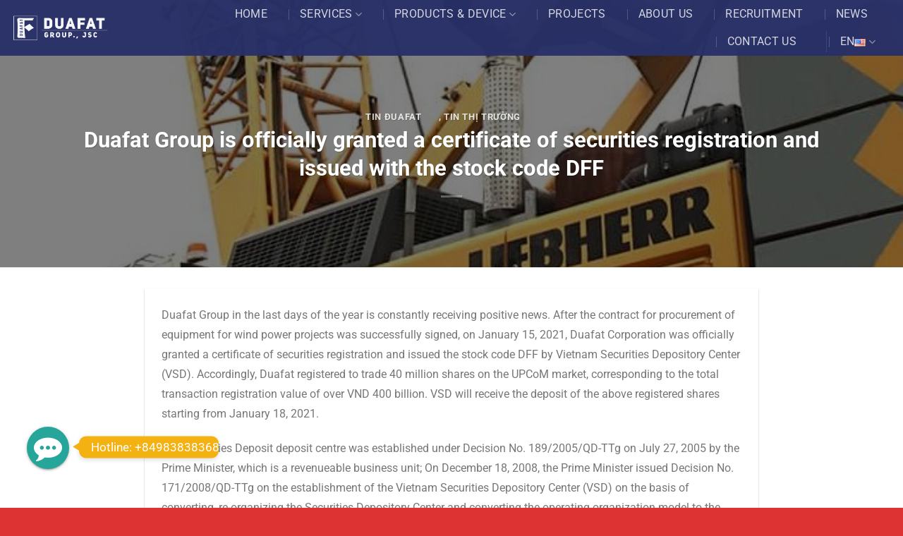

--- FILE ---
content_type: text/html; charset=UTF-8
request_url: https://duafat.com.vn/en/duafat-group-is-officially-granted-a-certificate-of-securities-registration-and-issued-with-the-stock-code-dff/
body_size: 17832
content:
<!DOCTYPE html><html lang="en-US" class="loading-site no-js"><head><meta charset="UTF-8" /><link data-optimized="2" rel="stylesheet" href="https://duafat.com.vn/wp-content/litespeed/css/130c1d36ba4628a72abee26a4070f7f9.css?ver=fbadc" /><link rel="profile" href="http://gmpg.org/xfn/11" /><link rel="pingback" href="https://duafat.com.vn/xmlrpc.php" /> <script>(function(html){html.className = html.className.replace(/\bno-js\b/,'js')})(document.documentElement);</script> <meta name='robots' content='index, follow, max-image-preview:large, max-snippet:-1, max-video-preview:-1' /><meta name="viewport" content="width=device-width, initial-scale=1" /><title>Duafat Group is officially granted a certificate of securities registration and issued with the stock code DFF - Đuafat</title><meta name="description" content="Công ty CP Tập ĐuaFat - với hơn 10 năm kinh nghiệm về lĩnh vực Khoan Cọc Nhồi, Cọc thả, Thi cầu cầu cảng, cọc tường vây" /><link rel="canonical" href="https://duafat.com.vn/en/duafat-group-is-officially-granted-a-certificate-of-securities-registration-and-issued-with-the-stock-code-dff/" /><meta property="og:locale" content="en_US" /><meta property="og:type" content="article" /><meta property="og:title" content="Duafat Group is officially granted a certificate of securities registration and issued with the stock code DFF - Đuafat" /><meta property="og:description" content="Công ty CP Tập ĐuaFat - với hơn 10 năm kinh nghiệm về lĩnh vực Khoan Cọc Nhồi, Cọc thả, Thi cầu cầu cảng, cọc tường vây" /><meta property="og:url" content="https://duafat.com.vn/en/duafat-group-is-officially-granted-a-certificate-of-securities-registration-and-issued-with-the-stock-code-dff/" /><meta property="og:site_name" content="Đuafat" /><meta property="article:published_time" content="2021-01-15T16:56:02+00:00" /><meta property="article:modified_time" content="2022-08-05T01:59:08+00:00" /><meta property="og:image" content="https://duafat.com.vn/wp-content/uploads/2019/11/1-1-e1612180839207.jpg" /><meta property="og:image:width" content="684" /><meta property="og:image:height" content="603" /><meta property="og:image:type" content="image/jpeg" /><meta name="author" content="Company duafat" /><meta name="twitter:card" content="summary_large_image" /><meta name="twitter:label1" content="Written by" /><meta name="twitter:data1" content="Company duafat" /><meta name="twitter:label2" content="Est. reading time" /><meta name="twitter:data2" content="2 minutes" /> <script type="application/ld+json" class="yoast-schema-graph">{"@context":"https://schema.org","@graph":[{"@type":"Article","@id":"https://duafat.com.vn/en/duafat-group-is-officially-granted-a-certificate-of-securities-registration-and-issued-with-the-stock-code-dff/#article","isPartOf":{"@id":"https://duafat.com.vn/en/duafat-group-is-officially-granted-a-certificate-of-securities-registration-and-issued-with-the-stock-code-dff/"},"author":{"name":"Company duafat","@id":"https://duafat.com.vn/#/schema/person/f94bd8aefab48e4209810035bba765a8"},"headline":"Duafat Group is officially granted a certificate of securities registration and issued with the stock code DFF","datePublished":"2021-01-15T16:56:02+00:00","dateModified":"2022-08-05T01:59:08+00:00","mainEntityOfPage":{"@id":"https://duafat.com.vn/en/duafat-group-is-officially-granted-a-certificate-of-securities-registration-and-issued-with-the-stock-code-dff/"},"wordCount":397,"publisher":{"@id":"https://duafat.com.vn/#organization"},"image":{"@id":"https://duafat.com.vn/en/duafat-group-is-officially-granted-a-certificate-of-securities-registration-and-issued-with-the-stock-code-dff/#primaryimage"},"thumbnailUrl":"https://duafat.com.vn/wp-content/uploads/2019/11/1-1-e1612180839207.jpg","articleSection":["Tin ĐuaFat","Tin thị trường"],"inLanguage":"en-US"},{"@type":"WebPage","@id":"https://duafat.com.vn/en/duafat-group-is-officially-granted-a-certificate-of-securities-registration-and-issued-with-the-stock-code-dff/","url":"https://duafat.com.vn/en/duafat-group-is-officially-granted-a-certificate-of-securities-registration-and-issued-with-the-stock-code-dff/","name":"Duafat Group is officially granted a certificate of securities registration and issued with the stock code DFF - Đuafat","isPartOf":{"@id":"https://duafat.com.vn/#website"},"primaryImageOfPage":{"@id":"https://duafat.com.vn/en/duafat-group-is-officially-granted-a-certificate-of-securities-registration-and-issued-with-the-stock-code-dff/#primaryimage"},"image":{"@id":"https://duafat.com.vn/en/duafat-group-is-officially-granted-a-certificate-of-securities-registration-and-issued-with-the-stock-code-dff/#primaryimage"},"thumbnailUrl":"https://duafat.com.vn/wp-content/uploads/2019/11/1-1-e1612180839207.jpg","datePublished":"2021-01-15T16:56:02+00:00","dateModified":"2022-08-05T01:59:08+00:00","description":"Công ty CP Tập ĐuaFat - với hơn 10 năm kinh nghiệm về lĩnh vực Khoan Cọc Nhồi, Cọc thả, Thi cầu cầu cảng, cọc tường vây","breadcrumb":{"@id":"https://duafat.com.vn/en/duafat-group-is-officially-granted-a-certificate-of-securities-registration-and-issued-with-the-stock-code-dff/#breadcrumb"},"inLanguage":"en-US","potentialAction":[{"@type":"ReadAction","target":["https://duafat.com.vn/en/duafat-group-is-officially-granted-a-certificate-of-securities-registration-and-issued-with-the-stock-code-dff/"]}]},{"@type":"ImageObject","inLanguage":"en-US","@id":"https://duafat.com.vn/en/duafat-group-is-officially-granted-a-certificate-of-securities-registration-and-issued-with-the-stock-code-dff/#primaryimage","url":"https://duafat.com.vn/wp-content/uploads/2019/11/1-1-e1612180839207.jpg","contentUrl":"https://duafat.com.vn/wp-content/uploads/2019/11/1-1-e1612180839207.jpg","width":684,"height":603},{"@type":"BreadcrumbList","@id":"https://duafat.com.vn/en/duafat-group-is-officially-granted-a-certificate-of-securities-registration-and-issued-with-the-stock-code-dff/#breadcrumb","itemListElement":[{"@type":"ListItem","position":1,"name":"Trang chủ","item":"https://duafat.com.vn/en/homeen/"},{"@type":"ListItem","position":2,"name":"Duafat Group is officially granted a certificate of securities registration and issued with the stock code DFF"}]},{"@type":"WebSite","@id":"https://duafat.com.vn/#website","url":"https://duafat.com.vn/","name":"Đuafat","description":"Chuyên gia nền móng","publisher":{"@id":"https://duafat.com.vn/#organization"},"potentialAction":[{"@type":"SearchAction","target":{"@type":"EntryPoint","urlTemplate":"https://duafat.com.vn/?s={search_term_string}"},"query-input":"required name=search_term_string"}],"inLanguage":"en-US"},{"@type":"Organization","@id":"https://duafat.com.vn/#organization","name":"Công ty Đua Fat","url":"https://duafat.com.vn/","logo":{"@type":"ImageObject","inLanguage":"en-US","@id":"https://duafat.com.vn/#/schema/logo/image/","url":"https://duafat.com.vn/wp-content/uploads/2019/12/Watermark-ngang-DF-04.png","contentUrl":"https://duafat.com.vn/wp-content/uploads/2019/12/Watermark-ngang-DF-04.png","width":1726,"height":570,"caption":"Công ty Đua Fat"},"image":{"@id":"https://duafat.com.vn/#/schema/logo/image/"}},{"@type":"Person","@id":"https://duafat.com.vn/#/schema/person/f94bd8aefab48e4209810035bba765a8","name":"Company duafat","image":{"@type":"ImageObject","inLanguage":"en-US","@id":"https://duafat.com.vn/#/schema/person/image/","url":"https://secure.gravatar.com/avatar/2ffc809b820350f834c746fcde11728b?s=96&d=mm&r=g","contentUrl":"https://secure.gravatar.com/avatar/2ffc809b820350f834c746fcde11728b?s=96&d=mm&r=g","caption":"Company duafat"},"sameAs":["http://duafat.com.vn"],"url":"https://duafat.com.vn/en/author/duafat/"}]}</script> <link rel='prefetch' href='https://duafat.com.vn/wp-content/themes/flatsome/assets/js/flatsome.js?ver=a0a7aee297766598a20e' /><link rel='prefetch' href='https://duafat.com.vn/wp-content/themes/flatsome/assets/js/chunk.slider.js?ver=3.18.6' /><link rel='prefetch' href='https://duafat.com.vn/wp-content/themes/flatsome/assets/js/chunk.popups.js?ver=3.18.6' /><link rel='prefetch' href='https://duafat.com.vn/wp-content/themes/flatsome/assets/js/chunk.tooltips.js?ver=3.18.6' /><style id='wp-block-library-inline-css' type='text/css'>:root{--wp-admin-theme-color:#007cba;--wp-admin-theme-color--rgb:0,124,186;--wp-admin-theme-color-darker-10:#006ba1;--wp-admin-theme-color-darker-10--rgb:0,107,161;--wp-admin-theme-color-darker-20:#005a87;--wp-admin-theme-color-darker-20--rgb:0,90,135;--wp-admin-border-width-focus:2px}@media (-webkit-min-device-pixel-ratio:2),(min-resolution:192dpi){:root{--wp-admin-border-width-focus:1.5px}}.wp-element-button{cursor:pointer}:root{--wp--preset--font-size--normal:16px;--wp--preset--font-size--huge:42px}:root .has-very-light-gray-background-color{background-color:#eee}:root .has-very-dark-gray-background-color{background-color:#313131}:root .has-very-light-gray-color{color:#eee}:root .has-very-dark-gray-color{color:#313131}:root .has-vivid-green-cyan-to-vivid-cyan-blue-gradient-background{background:linear-gradient(135deg,#00d084,#0693e3)}:root .has-purple-crush-gradient-background{background:linear-gradient(135deg,#34e2e4,#4721fb 50%,#ab1dfe)}:root .has-hazy-dawn-gradient-background{background:linear-gradient(135deg,#faaca8,#dad0ec)}:root .has-subdued-olive-gradient-background{background:linear-gradient(135deg,#fafae1,#67a671)}:root .has-atomic-cream-gradient-background{background:linear-gradient(135deg,#fdd79a,#004a59)}:root .has-nightshade-gradient-background{background:linear-gradient(135deg,#330968,#31cdcf)}:root .has-midnight-gradient-background{background:linear-gradient(135deg,#020381,#2874fc)}.has-regular-font-size{font-size:1em}.has-larger-font-size{font-size:2.625em}.has-normal-font-size{font-size:var(--wp--preset--font-size--normal)}.has-huge-font-size{font-size:var(--wp--preset--font-size--huge)}.has-text-align-center{text-align:center}.has-text-align-left{text-align:left}.has-text-align-right{text-align:right}#end-resizable-editor-section{display:none}.aligncenter{clear:both}.items-justified-left{justify-content:flex-start}.items-justified-center{justify-content:center}.items-justified-right{justify-content:flex-end}.items-justified-space-between{justify-content:space-between}.screen-reader-text{border:0;clip:rect(1px,1px,1px,1px);clip-path:inset(50%);height:1px;margin:-1px;overflow:hidden;padding:0;position:absolute;width:1px;word-wrap:normal!important}.screen-reader-text:focus{background-color:#ddd;clip:auto!important;clip-path:none;color:#444;display:block;font-size:1em;height:auto;left:5px;line-height:normal;padding:15px 23px 14px;text-decoration:none;top:5px;width:auto;z-index:100000}html :where(.has-border-color){border-style:solid}html :where([style*=border-top-color]){border-top-style:solid}html :where([style*=border-right-color]){border-right-style:solid}html :where([style*=border-bottom-color]){border-bottom-style:solid}html :where([style*=border-left-color]){border-left-style:solid}html :where([style*=border-width]){border-style:solid}html :where([style*=border-top-width]){border-top-style:solid}html :where([style*=border-right-width]){border-right-style:solid}html :where([style*=border-bottom-width]){border-bottom-style:solid}html :where([style*=border-left-width]){border-left-style:solid}html :where(img[class*=wp-image-]){height:auto;max-width:100%}figure{margin:0 0 1em}</style><style id='flatsome-main-inline-css' type='text/css'>@font-face {
				font-family: "fl-icons";
				font-display: block;
				src: url(https://duafat.com.vn/wp-content/themes/flatsome/assets/css/icons/fl-icons.eot?v=3.18.6);
				src:
					url(https://duafat.com.vn/wp-content/themes/flatsome/assets/css/icons/fl-icons.eot#iefix?v=3.18.6) format("embedded-opentype"),
					url(https://duafat.com.vn/wp-content/themes/flatsome/assets/css/icons/fl-icons.woff2?v=3.18.6) format("woff2"),
					url(https://duafat.com.vn/wp-content/themes/flatsome/assets/css/icons/fl-icons.ttf?v=3.18.6) format("truetype"),
					url(https://duafat.com.vn/wp-content/themes/flatsome/assets/css/icons/fl-icons.woff?v=3.18.6) format("woff"),
					url(https://duafat.com.vn/wp-content/themes/flatsome/assets/css/icons/fl-icons.svg?v=3.18.6#fl-icons) format("svg");
			}</style><link rel='shortlink' href='https://duafat.com.vn/?p=3398' /><link rel="alternate" href="https://duafat.com.vn/tap-doan-dua-fat-chinh-thuc-duoc-cap-giay-chung-nhan-dang-ky-chung-khoan-va-cap-ma-chung-khoan-dff/" hreflang="vi" /><link rel="alternate" href="https://duafat.com.vn/en/duafat-group-is-officially-granted-a-certificate-of-securities-registration-and-issued-with-the-stock-code-dff/" hreflang="en" /><style>.bg{opacity: 0; transition: opacity 1s; -webkit-transition: opacity 1s;} .bg-loaded{opacity: 1;}</style><link rel="icon" href="https://duafat.com.vn/wp-content/uploads/2019/12/cropped-logo-df-2-32x32.png" sizes="32x32" /><link rel="icon" href="https://duafat.com.vn/wp-content/uploads/2019/12/cropped-logo-df-2-192x192.png" sizes="192x192" /><link rel="apple-touch-icon" href="https://duafat.com.vn/wp-content/uploads/2019/12/cropped-logo-df-2-180x180.png" /><meta name="msapplication-TileImage" content="https://duafat.com.vn/wp-content/uploads/2019/12/cropped-logo-df-2-270x270.png" /><style id="custom-css" type="text/css">:root {--primary-color: #2d276d;--fs-color-primary: #2d276d;--fs-color-secondary: #ffa303;--fs-color-success: #7a9c59;--fs-color-alert: #b20000;--fs-experimental-link-color: #2d276d;--fs-experimental-link-color-hover: #111;}.tooltipster-base {--tooltip-color: #fff;--tooltip-bg-color: #000;}.off-canvas-right .mfp-content, .off-canvas-left .mfp-content {--drawer-width: 300px;}.header-main{height: 100px}#logo img{max-height: 100px}#logo{width:200px;}.header-bottom{min-height: 10px}.header-top{min-height: 30px}.transparent .header-main{height: 79px}.transparent #logo img{max-height: 79px}.has-transparent + .page-title:first-of-type,.has-transparent + #main > .page-title,.has-transparent + #main > div > .page-title,.has-transparent + #main .page-header-wrapper:first-of-type .page-title{padding-top: 79px;}.transparent .header-wrapper{background-color: rgba(40,48,104,0.96)!important;}.transparent .top-divider{display: none;}.header.show-on-scroll,.stuck .header-main{height:70px!important}.stuck #logo img{max-height: 70px!important}.header-bg-color {background-color: rgba(0,7,71,0.81)}.header-bottom {background-color: #f1f1f1}.header-main .nav > li > a{line-height: 16px }.header-bottom-nav > li > a{line-height: 16px }@media (max-width: 549px) {.header-main{height: 70px}#logo img{max-height: 70px}}.nav-dropdown-has-arrow.nav-dropdown-has-border li.has-dropdown:before{border-bottom-color: #dd9933;}.nav .nav-dropdown{border-color: #dd9933 }.nav-dropdown{font-size:100%}body{font-size: 100%;}@media screen and (max-width: 549px){body{font-size: 100%;}}body{font-family: Roboto, sans-serif;}body {font-weight: 400;font-style: normal;}.nav > li > a {font-family: Roboto, sans-serif;}.mobile-sidebar-levels-2 .nav > li > ul > li > a {font-family: Roboto, sans-serif;}.nav > li > a,.mobile-sidebar-levels-2 .nav > li > ul > li > a {font-weight: 400;font-style: normal;}h1,h2,h3,h4,h5,h6,.heading-font, .off-canvas-center .nav-sidebar.nav-vertical > li > a{font-family: Roboto, sans-serif;}h1,h2,h3,h4,h5,h6,.heading-font,.banner h1,.banner h2 {font-weight: 700;font-style: normal;}.alt-font{font-family: "Dancing Script", sans-serif;}.alt-font {font-weight: 400!important;font-style: normal!important;}.absolute-footer, html{background-color: #dd3333}.nav-vertical-fly-out > li + li {border-top-width: 1px; border-top-style: solid;}/* Custom CSS Tablet */@media (max-width: 849px){.fthome,.newshome{max-width:100% !important}p.from_the_blog_excerpt, .is-divider{display:none;}.newshome .box-text.text-left {height: 105px;}}/* Custom CSS Mobile */@media (max-width: 549px){.transparent .header-main{height:60px}.transparent #logo img{max-height:53px}li.has-dropdown.header-language-dropdown a{font-size: 0px;}.header-language-dropdown .nav-dropdown-default{padding:5px;}.header-language-dropdown .nav-dropdown{min-width:50px}.newshome,.fthome,.doitac2{max-width:100% !important;}.newmobi1 .is-divider{display:none}.newmobi1 .box-image {width:30% !important; float:left}.newmobi1 .box-text{float: left; width: 70%;}.newmobi1 .col.post-item {background: #fff;display: block;margin-bottom: 15px;}.newmobi1 .row-small>.flickity-viewport>.flickity-slider>.col, .row-small>.col{padding:10px}.dichvu01 .text-box,.text-inner{z-index: 9999;}.slider-wrapper .flickity-prev-next-button{display:block;}.thietbimobi2 .banner h3{font-size:16px;}.thietbimobi2 .flickity-page-dots{bottom:-5%;}.duanhot .text h2 > a{font-size:18px;}.hover-zoom-in{display:none}.tieude{z-index:1 !important}.slider-wrapper{padding-top:60px !important}}.label-new.menu-item > a:after{content:"New";}.label-hot.menu-item > a:after{content:"Hot";}.label-sale.menu-item > a:after{content:"Sale";}.label-popular.menu-item > a:after{content:"Popular";}</style><style id="kirki-inline-styles">/* cyrillic-ext */
@font-face {
  font-family: 'Roboto';
  font-style: normal;
  font-weight: 400;
  font-stretch: 100%;
  font-display: swap;
  src: url(https://duafat.com.vn/wp-content/fonts/roboto/KFO7CnqEu92Fr1ME7kSn66aGLdTylUAMa3GUBGEe.woff2) format('woff2');
  unicode-range: U+0460-052F, U+1C80-1C8A, U+20B4, U+2DE0-2DFF, U+A640-A69F, U+FE2E-FE2F;
}
/* cyrillic */
@font-face {
  font-family: 'Roboto';
  font-style: normal;
  font-weight: 400;
  font-stretch: 100%;
  font-display: swap;
  src: url(https://duafat.com.vn/wp-content/fonts/roboto/KFO7CnqEu92Fr1ME7kSn66aGLdTylUAMa3iUBGEe.woff2) format('woff2');
  unicode-range: U+0301, U+0400-045F, U+0490-0491, U+04B0-04B1, U+2116;
}
/* greek-ext */
@font-face {
  font-family: 'Roboto';
  font-style: normal;
  font-weight: 400;
  font-stretch: 100%;
  font-display: swap;
  src: url(https://duafat.com.vn/wp-content/fonts/roboto/KFO7CnqEu92Fr1ME7kSn66aGLdTylUAMa3CUBGEe.woff2) format('woff2');
  unicode-range: U+1F00-1FFF;
}
/* greek */
@font-face {
  font-family: 'Roboto';
  font-style: normal;
  font-weight: 400;
  font-stretch: 100%;
  font-display: swap;
  src: url(https://duafat.com.vn/wp-content/fonts/roboto/KFO7CnqEu92Fr1ME7kSn66aGLdTylUAMa3-UBGEe.woff2) format('woff2');
  unicode-range: U+0370-0377, U+037A-037F, U+0384-038A, U+038C, U+038E-03A1, U+03A3-03FF;
}
/* math */
@font-face {
  font-family: 'Roboto';
  font-style: normal;
  font-weight: 400;
  font-stretch: 100%;
  font-display: swap;
  src: url(https://duafat.com.vn/wp-content/fonts/roboto/KFO7CnqEu92Fr1ME7kSn66aGLdTylUAMawCUBGEe.woff2) format('woff2');
  unicode-range: U+0302-0303, U+0305, U+0307-0308, U+0310, U+0312, U+0315, U+031A, U+0326-0327, U+032C, U+032F-0330, U+0332-0333, U+0338, U+033A, U+0346, U+034D, U+0391-03A1, U+03A3-03A9, U+03B1-03C9, U+03D1, U+03D5-03D6, U+03F0-03F1, U+03F4-03F5, U+2016-2017, U+2034-2038, U+203C, U+2040, U+2043, U+2047, U+2050, U+2057, U+205F, U+2070-2071, U+2074-208E, U+2090-209C, U+20D0-20DC, U+20E1, U+20E5-20EF, U+2100-2112, U+2114-2115, U+2117-2121, U+2123-214F, U+2190, U+2192, U+2194-21AE, U+21B0-21E5, U+21F1-21F2, U+21F4-2211, U+2213-2214, U+2216-22FF, U+2308-230B, U+2310, U+2319, U+231C-2321, U+2336-237A, U+237C, U+2395, U+239B-23B7, U+23D0, U+23DC-23E1, U+2474-2475, U+25AF, U+25B3, U+25B7, U+25BD, U+25C1, U+25CA, U+25CC, U+25FB, U+266D-266F, U+27C0-27FF, U+2900-2AFF, U+2B0E-2B11, U+2B30-2B4C, U+2BFE, U+3030, U+FF5B, U+FF5D, U+1D400-1D7FF, U+1EE00-1EEFF;
}
/* symbols */
@font-face {
  font-family: 'Roboto';
  font-style: normal;
  font-weight: 400;
  font-stretch: 100%;
  font-display: swap;
  src: url(https://duafat.com.vn/wp-content/fonts/roboto/KFO7CnqEu92Fr1ME7kSn66aGLdTylUAMaxKUBGEe.woff2) format('woff2');
  unicode-range: U+0001-000C, U+000E-001F, U+007F-009F, U+20DD-20E0, U+20E2-20E4, U+2150-218F, U+2190, U+2192, U+2194-2199, U+21AF, U+21E6-21F0, U+21F3, U+2218-2219, U+2299, U+22C4-22C6, U+2300-243F, U+2440-244A, U+2460-24FF, U+25A0-27BF, U+2800-28FF, U+2921-2922, U+2981, U+29BF, U+29EB, U+2B00-2BFF, U+4DC0-4DFF, U+FFF9-FFFB, U+10140-1018E, U+10190-1019C, U+101A0, U+101D0-101FD, U+102E0-102FB, U+10E60-10E7E, U+1D2C0-1D2D3, U+1D2E0-1D37F, U+1F000-1F0FF, U+1F100-1F1AD, U+1F1E6-1F1FF, U+1F30D-1F30F, U+1F315, U+1F31C, U+1F31E, U+1F320-1F32C, U+1F336, U+1F378, U+1F37D, U+1F382, U+1F393-1F39F, U+1F3A7-1F3A8, U+1F3AC-1F3AF, U+1F3C2, U+1F3C4-1F3C6, U+1F3CA-1F3CE, U+1F3D4-1F3E0, U+1F3ED, U+1F3F1-1F3F3, U+1F3F5-1F3F7, U+1F408, U+1F415, U+1F41F, U+1F426, U+1F43F, U+1F441-1F442, U+1F444, U+1F446-1F449, U+1F44C-1F44E, U+1F453, U+1F46A, U+1F47D, U+1F4A3, U+1F4B0, U+1F4B3, U+1F4B9, U+1F4BB, U+1F4BF, U+1F4C8-1F4CB, U+1F4D6, U+1F4DA, U+1F4DF, U+1F4E3-1F4E6, U+1F4EA-1F4ED, U+1F4F7, U+1F4F9-1F4FB, U+1F4FD-1F4FE, U+1F503, U+1F507-1F50B, U+1F50D, U+1F512-1F513, U+1F53E-1F54A, U+1F54F-1F5FA, U+1F610, U+1F650-1F67F, U+1F687, U+1F68D, U+1F691, U+1F694, U+1F698, U+1F6AD, U+1F6B2, U+1F6B9-1F6BA, U+1F6BC, U+1F6C6-1F6CF, U+1F6D3-1F6D7, U+1F6E0-1F6EA, U+1F6F0-1F6F3, U+1F6F7-1F6FC, U+1F700-1F7FF, U+1F800-1F80B, U+1F810-1F847, U+1F850-1F859, U+1F860-1F887, U+1F890-1F8AD, U+1F8B0-1F8BB, U+1F8C0-1F8C1, U+1F900-1F90B, U+1F93B, U+1F946, U+1F984, U+1F996, U+1F9E9, U+1FA00-1FA6F, U+1FA70-1FA7C, U+1FA80-1FA89, U+1FA8F-1FAC6, U+1FACE-1FADC, U+1FADF-1FAE9, U+1FAF0-1FAF8, U+1FB00-1FBFF;
}
/* vietnamese */
@font-face {
  font-family: 'Roboto';
  font-style: normal;
  font-weight: 400;
  font-stretch: 100%;
  font-display: swap;
  src: url(https://duafat.com.vn/wp-content/fonts/roboto/KFO7CnqEu92Fr1ME7kSn66aGLdTylUAMa3OUBGEe.woff2) format('woff2');
  unicode-range: U+0102-0103, U+0110-0111, U+0128-0129, U+0168-0169, U+01A0-01A1, U+01AF-01B0, U+0300-0301, U+0303-0304, U+0308-0309, U+0323, U+0329, U+1EA0-1EF9, U+20AB;
}
/* latin-ext */
@font-face {
  font-family: 'Roboto';
  font-style: normal;
  font-weight: 400;
  font-stretch: 100%;
  font-display: swap;
  src: url(https://duafat.com.vn/wp-content/fonts/roboto/KFO7CnqEu92Fr1ME7kSn66aGLdTylUAMa3KUBGEe.woff2) format('woff2');
  unicode-range: U+0100-02BA, U+02BD-02C5, U+02C7-02CC, U+02CE-02D7, U+02DD-02FF, U+0304, U+0308, U+0329, U+1D00-1DBF, U+1E00-1E9F, U+1EF2-1EFF, U+2020, U+20A0-20AB, U+20AD-20C0, U+2113, U+2C60-2C7F, U+A720-A7FF;
}
/* latin */
@font-face {
  font-family: 'Roboto';
  font-style: normal;
  font-weight: 400;
  font-stretch: 100%;
  font-display: swap;
  src: url(https://duafat.com.vn/wp-content/fonts/roboto/KFO7CnqEu92Fr1ME7kSn66aGLdTylUAMa3yUBA.woff2) format('woff2');
  unicode-range: U+0000-00FF, U+0131, U+0152-0153, U+02BB-02BC, U+02C6, U+02DA, U+02DC, U+0304, U+0308, U+0329, U+2000-206F, U+20AC, U+2122, U+2191, U+2193, U+2212, U+2215, U+FEFF, U+FFFD;
}
/* cyrillic-ext */
@font-face {
  font-family: 'Roboto';
  font-style: normal;
  font-weight: 700;
  font-stretch: 100%;
  font-display: swap;
  src: url(https://duafat.com.vn/wp-content/fonts/roboto/KFO7CnqEu92Fr1ME7kSn66aGLdTylUAMa3GUBGEe.woff2) format('woff2');
  unicode-range: U+0460-052F, U+1C80-1C8A, U+20B4, U+2DE0-2DFF, U+A640-A69F, U+FE2E-FE2F;
}
/* cyrillic */
@font-face {
  font-family: 'Roboto';
  font-style: normal;
  font-weight: 700;
  font-stretch: 100%;
  font-display: swap;
  src: url(https://duafat.com.vn/wp-content/fonts/roboto/KFO7CnqEu92Fr1ME7kSn66aGLdTylUAMa3iUBGEe.woff2) format('woff2');
  unicode-range: U+0301, U+0400-045F, U+0490-0491, U+04B0-04B1, U+2116;
}
/* greek-ext */
@font-face {
  font-family: 'Roboto';
  font-style: normal;
  font-weight: 700;
  font-stretch: 100%;
  font-display: swap;
  src: url(https://duafat.com.vn/wp-content/fonts/roboto/KFO7CnqEu92Fr1ME7kSn66aGLdTylUAMa3CUBGEe.woff2) format('woff2');
  unicode-range: U+1F00-1FFF;
}
/* greek */
@font-face {
  font-family: 'Roboto';
  font-style: normal;
  font-weight: 700;
  font-stretch: 100%;
  font-display: swap;
  src: url(https://duafat.com.vn/wp-content/fonts/roboto/KFO7CnqEu92Fr1ME7kSn66aGLdTylUAMa3-UBGEe.woff2) format('woff2');
  unicode-range: U+0370-0377, U+037A-037F, U+0384-038A, U+038C, U+038E-03A1, U+03A3-03FF;
}
/* math */
@font-face {
  font-family: 'Roboto';
  font-style: normal;
  font-weight: 700;
  font-stretch: 100%;
  font-display: swap;
  src: url(https://duafat.com.vn/wp-content/fonts/roboto/KFO7CnqEu92Fr1ME7kSn66aGLdTylUAMawCUBGEe.woff2) format('woff2');
  unicode-range: U+0302-0303, U+0305, U+0307-0308, U+0310, U+0312, U+0315, U+031A, U+0326-0327, U+032C, U+032F-0330, U+0332-0333, U+0338, U+033A, U+0346, U+034D, U+0391-03A1, U+03A3-03A9, U+03B1-03C9, U+03D1, U+03D5-03D6, U+03F0-03F1, U+03F4-03F5, U+2016-2017, U+2034-2038, U+203C, U+2040, U+2043, U+2047, U+2050, U+2057, U+205F, U+2070-2071, U+2074-208E, U+2090-209C, U+20D0-20DC, U+20E1, U+20E5-20EF, U+2100-2112, U+2114-2115, U+2117-2121, U+2123-214F, U+2190, U+2192, U+2194-21AE, U+21B0-21E5, U+21F1-21F2, U+21F4-2211, U+2213-2214, U+2216-22FF, U+2308-230B, U+2310, U+2319, U+231C-2321, U+2336-237A, U+237C, U+2395, U+239B-23B7, U+23D0, U+23DC-23E1, U+2474-2475, U+25AF, U+25B3, U+25B7, U+25BD, U+25C1, U+25CA, U+25CC, U+25FB, U+266D-266F, U+27C0-27FF, U+2900-2AFF, U+2B0E-2B11, U+2B30-2B4C, U+2BFE, U+3030, U+FF5B, U+FF5D, U+1D400-1D7FF, U+1EE00-1EEFF;
}
/* symbols */
@font-face {
  font-family: 'Roboto';
  font-style: normal;
  font-weight: 700;
  font-stretch: 100%;
  font-display: swap;
  src: url(https://duafat.com.vn/wp-content/fonts/roboto/KFO7CnqEu92Fr1ME7kSn66aGLdTylUAMaxKUBGEe.woff2) format('woff2');
  unicode-range: U+0001-000C, U+000E-001F, U+007F-009F, U+20DD-20E0, U+20E2-20E4, U+2150-218F, U+2190, U+2192, U+2194-2199, U+21AF, U+21E6-21F0, U+21F3, U+2218-2219, U+2299, U+22C4-22C6, U+2300-243F, U+2440-244A, U+2460-24FF, U+25A0-27BF, U+2800-28FF, U+2921-2922, U+2981, U+29BF, U+29EB, U+2B00-2BFF, U+4DC0-4DFF, U+FFF9-FFFB, U+10140-1018E, U+10190-1019C, U+101A0, U+101D0-101FD, U+102E0-102FB, U+10E60-10E7E, U+1D2C0-1D2D3, U+1D2E0-1D37F, U+1F000-1F0FF, U+1F100-1F1AD, U+1F1E6-1F1FF, U+1F30D-1F30F, U+1F315, U+1F31C, U+1F31E, U+1F320-1F32C, U+1F336, U+1F378, U+1F37D, U+1F382, U+1F393-1F39F, U+1F3A7-1F3A8, U+1F3AC-1F3AF, U+1F3C2, U+1F3C4-1F3C6, U+1F3CA-1F3CE, U+1F3D4-1F3E0, U+1F3ED, U+1F3F1-1F3F3, U+1F3F5-1F3F7, U+1F408, U+1F415, U+1F41F, U+1F426, U+1F43F, U+1F441-1F442, U+1F444, U+1F446-1F449, U+1F44C-1F44E, U+1F453, U+1F46A, U+1F47D, U+1F4A3, U+1F4B0, U+1F4B3, U+1F4B9, U+1F4BB, U+1F4BF, U+1F4C8-1F4CB, U+1F4D6, U+1F4DA, U+1F4DF, U+1F4E3-1F4E6, U+1F4EA-1F4ED, U+1F4F7, U+1F4F9-1F4FB, U+1F4FD-1F4FE, U+1F503, U+1F507-1F50B, U+1F50D, U+1F512-1F513, U+1F53E-1F54A, U+1F54F-1F5FA, U+1F610, U+1F650-1F67F, U+1F687, U+1F68D, U+1F691, U+1F694, U+1F698, U+1F6AD, U+1F6B2, U+1F6B9-1F6BA, U+1F6BC, U+1F6C6-1F6CF, U+1F6D3-1F6D7, U+1F6E0-1F6EA, U+1F6F0-1F6F3, U+1F6F7-1F6FC, U+1F700-1F7FF, U+1F800-1F80B, U+1F810-1F847, U+1F850-1F859, U+1F860-1F887, U+1F890-1F8AD, U+1F8B0-1F8BB, U+1F8C0-1F8C1, U+1F900-1F90B, U+1F93B, U+1F946, U+1F984, U+1F996, U+1F9E9, U+1FA00-1FA6F, U+1FA70-1FA7C, U+1FA80-1FA89, U+1FA8F-1FAC6, U+1FACE-1FADC, U+1FADF-1FAE9, U+1FAF0-1FAF8, U+1FB00-1FBFF;
}
/* vietnamese */
@font-face {
  font-family: 'Roboto';
  font-style: normal;
  font-weight: 700;
  font-stretch: 100%;
  font-display: swap;
  src: url(https://duafat.com.vn/wp-content/fonts/roboto/KFO7CnqEu92Fr1ME7kSn66aGLdTylUAMa3OUBGEe.woff2) format('woff2');
  unicode-range: U+0102-0103, U+0110-0111, U+0128-0129, U+0168-0169, U+01A0-01A1, U+01AF-01B0, U+0300-0301, U+0303-0304, U+0308-0309, U+0323, U+0329, U+1EA0-1EF9, U+20AB;
}
/* latin-ext */
@font-face {
  font-family: 'Roboto';
  font-style: normal;
  font-weight: 700;
  font-stretch: 100%;
  font-display: swap;
  src: url(https://duafat.com.vn/wp-content/fonts/roboto/KFO7CnqEu92Fr1ME7kSn66aGLdTylUAMa3KUBGEe.woff2) format('woff2');
  unicode-range: U+0100-02BA, U+02BD-02C5, U+02C7-02CC, U+02CE-02D7, U+02DD-02FF, U+0304, U+0308, U+0329, U+1D00-1DBF, U+1E00-1E9F, U+1EF2-1EFF, U+2020, U+20A0-20AB, U+20AD-20C0, U+2113, U+2C60-2C7F, U+A720-A7FF;
}
/* latin */
@font-face {
  font-family: 'Roboto';
  font-style: normal;
  font-weight: 700;
  font-stretch: 100%;
  font-display: swap;
  src: url(https://duafat.com.vn/wp-content/fonts/roboto/KFO7CnqEu92Fr1ME7kSn66aGLdTylUAMa3yUBA.woff2) format('woff2');
  unicode-range: U+0000-00FF, U+0131, U+0152-0153, U+02BB-02BC, U+02C6, U+02DA, U+02DC, U+0304, U+0308, U+0329, U+2000-206F, U+20AC, U+2122, U+2191, U+2193, U+2212, U+2215, U+FEFF, U+FFFD;
}/* vietnamese */
@font-face {
  font-family: 'Dancing Script';
  font-style: normal;
  font-weight: 400;
  font-display: swap;
  src: url(https://duafat.com.vn/wp-content/fonts/dancing-script/If2cXTr6YS-zF4S-kcSWSVi_sxjsohD9F50Ruu7BMSo3Rep8ltA.woff2) format('woff2');
  unicode-range: U+0102-0103, U+0110-0111, U+0128-0129, U+0168-0169, U+01A0-01A1, U+01AF-01B0, U+0300-0301, U+0303-0304, U+0308-0309, U+0323, U+0329, U+1EA0-1EF9, U+20AB;
}
/* latin-ext */
@font-face {
  font-family: 'Dancing Script';
  font-style: normal;
  font-weight: 400;
  font-display: swap;
  src: url(https://duafat.com.vn/wp-content/fonts/dancing-script/If2cXTr6YS-zF4S-kcSWSVi_sxjsohD9F50Ruu7BMSo3ROp8ltA.woff2) format('woff2');
  unicode-range: U+0100-02BA, U+02BD-02C5, U+02C7-02CC, U+02CE-02D7, U+02DD-02FF, U+0304, U+0308, U+0329, U+1D00-1DBF, U+1E00-1E9F, U+1EF2-1EFF, U+2020, U+20A0-20AB, U+20AD-20C0, U+2113, U+2C60-2C7F, U+A720-A7FF;
}
/* latin */
@font-face {
  font-family: 'Dancing Script';
  font-style: normal;
  font-weight: 400;
  font-display: swap;
  src: url(https://duafat.com.vn/wp-content/fonts/dancing-script/If2cXTr6YS-zF4S-kcSWSVi_sxjsohD9F50Ruu7BMSo3Sup8.woff2) format('woff2');
  unicode-range: U+0000-00FF, U+0131, U+0152-0153, U+02BB-02BC, U+02C6, U+02DA, U+02DC, U+0304, U+0308, U+0329, U+2000-206F, U+20AC, U+2122, U+2191, U+2193, U+2212, U+2215, U+FEFF, U+FFFD;
}</style></head><body class="post-template-default single single-post postid-3398 single-format-standard header-shadow lightbox nav-dropdown-has-arrow nav-dropdown-has-shadow nav-dropdown-has-border"><svg xmlns="http://www.w3.org/2000/svg" viewBox="0 0 0 0" width="0" height="0" focusable="false" role="none" style="visibility: hidden; position: absolute; left: -9999px; overflow: hidden;" ><defs><filter id="wp-duotone-dark-grayscale"><feColorMatrix color-interpolation-filters="sRGB" type="matrix" values=" .299 .587 .114 0 0 .299 .587 .114 0 0 .299 .587 .114 0 0 .299 .587 .114 0 0 " /><feComponentTransfer color-interpolation-filters="sRGB" ><feFuncR type="table" tableValues="0 0.49803921568627" /><feFuncG type="table" tableValues="0 0.49803921568627" /><feFuncB type="table" tableValues="0 0.49803921568627" /><feFuncA type="table" tableValues="1 1" /></feComponentTransfer><feComposite in2="SourceGraphic" operator="in" /></filter></defs></svg><svg xmlns="http://www.w3.org/2000/svg" viewBox="0 0 0 0" width="0" height="0" focusable="false" role="none" style="visibility: hidden; position: absolute; left: -9999px; overflow: hidden;" ><defs><filter id="wp-duotone-grayscale"><feColorMatrix color-interpolation-filters="sRGB" type="matrix" values=" .299 .587 .114 0 0 .299 .587 .114 0 0 .299 .587 .114 0 0 .299 .587 .114 0 0 " /><feComponentTransfer color-interpolation-filters="sRGB" ><feFuncR type="table" tableValues="0 1" /><feFuncG type="table" tableValues="0 1" /><feFuncB type="table" tableValues="0 1" /><feFuncA type="table" tableValues="1 1" /></feComponentTransfer><feComposite in2="SourceGraphic" operator="in" /></filter></defs></svg><svg xmlns="http://www.w3.org/2000/svg" viewBox="0 0 0 0" width="0" height="0" focusable="false" role="none" style="visibility: hidden; position: absolute; left: -9999px; overflow: hidden;" ><defs><filter id="wp-duotone-purple-yellow"><feColorMatrix color-interpolation-filters="sRGB" type="matrix" values=" .299 .587 .114 0 0 .299 .587 .114 0 0 .299 .587 .114 0 0 .299 .587 .114 0 0 " /><feComponentTransfer color-interpolation-filters="sRGB" ><feFuncR type="table" tableValues="0.54901960784314 0.98823529411765" /><feFuncG type="table" tableValues="0 1" /><feFuncB type="table" tableValues="0.71764705882353 0.25490196078431" /><feFuncA type="table" tableValues="1 1" /></feComponentTransfer><feComposite in2="SourceGraphic" operator="in" /></filter></defs></svg><svg xmlns="http://www.w3.org/2000/svg" viewBox="0 0 0 0" width="0" height="0" focusable="false" role="none" style="visibility: hidden; position: absolute; left: -9999px; overflow: hidden;" ><defs><filter id="wp-duotone-blue-red"><feColorMatrix color-interpolation-filters="sRGB" type="matrix" values=" .299 .587 .114 0 0 .299 .587 .114 0 0 .299 .587 .114 0 0 .299 .587 .114 0 0 " /><feComponentTransfer color-interpolation-filters="sRGB" ><feFuncR type="table" tableValues="0 1" /><feFuncG type="table" tableValues="0 0.27843137254902" /><feFuncB type="table" tableValues="0.5921568627451 0.27843137254902" /><feFuncA type="table" tableValues="1 1" /></feComponentTransfer><feComposite in2="SourceGraphic" operator="in" /></filter></defs></svg><svg xmlns="http://www.w3.org/2000/svg" viewBox="0 0 0 0" width="0" height="0" focusable="false" role="none" style="visibility: hidden; position: absolute; left: -9999px; overflow: hidden;" ><defs><filter id="wp-duotone-midnight"><feColorMatrix color-interpolation-filters="sRGB" type="matrix" values=" .299 .587 .114 0 0 .299 .587 .114 0 0 .299 .587 .114 0 0 .299 .587 .114 0 0 " /><feComponentTransfer color-interpolation-filters="sRGB" ><feFuncR type="table" tableValues="0 0" /><feFuncG type="table" tableValues="0 0.64705882352941" /><feFuncB type="table" tableValues="0 1" /><feFuncA type="table" tableValues="1 1" /></feComponentTransfer><feComposite in2="SourceGraphic" operator="in" /></filter></defs></svg><svg xmlns="http://www.w3.org/2000/svg" viewBox="0 0 0 0" width="0" height="0" focusable="false" role="none" style="visibility: hidden; position: absolute; left: -9999px; overflow: hidden;" ><defs><filter id="wp-duotone-magenta-yellow"><feColorMatrix color-interpolation-filters="sRGB" type="matrix" values=" .299 .587 .114 0 0 .299 .587 .114 0 0 .299 .587 .114 0 0 .299 .587 .114 0 0 " /><feComponentTransfer color-interpolation-filters="sRGB" ><feFuncR type="table" tableValues="0.78039215686275 1" /><feFuncG type="table" tableValues="0 0.94901960784314" /><feFuncB type="table" tableValues="0.35294117647059 0.47058823529412" /><feFuncA type="table" tableValues="1 1" /></feComponentTransfer><feComposite in2="SourceGraphic" operator="in" /></filter></defs></svg><svg xmlns="http://www.w3.org/2000/svg" viewBox="0 0 0 0" width="0" height="0" focusable="false" role="none" style="visibility: hidden; position: absolute; left: -9999px; overflow: hidden;" ><defs><filter id="wp-duotone-purple-green"><feColorMatrix color-interpolation-filters="sRGB" type="matrix" values=" .299 .587 .114 0 0 .299 .587 .114 0 0 .299 .587 .114 0 0 .299 .587 .114 0 0 " /><feComponentTransfer color-interpolation-filters="sRGB" ><feFuncR type="table" tableValues="0.65098039215686 0.40392156862745" /><feFuncG type="table" tableValues="0 1" /><feFuncB type="table" tableValues="0.44705882352941 0.4" /><feFuncA type="table" tableValues="1 1" /></feComponentTransfer><feComposite in2="SourceGraphic" operator="in" /></filter></defs></svg><svg xmlns="http://www.w3.org/2000/svg" viewBox="0 0 0 0" width="0" height="0" focusable="false" role="none" style="visibility: hidden; position: absolute; left: -9999px; overflow: hidden;" ><defs><filter id="wp-duotone-blue-orange"><feColorMatrix color-interpolation-filters="sRGB" type="matrix" values=" .299 .587 .114 0 0 .299 .587 .114 0 0 .299 .587 .114 0 0 .299 .587 .114 0 0 " /><feComponentTransfer color-interpolation-filters="sRGB" ><feFuncR type="table" tableValues="0.098039215686275 1" /><feFuncG type="table" tableValues="0 0.66274509803922" /><feFuncB type="table" tableValues="0.84705882352941 0.41960784313725" /><feFuncA type="table" tableValues="1 1" /></feComponentTransfer><feComposite in2="SourceGraphic" operator="in" /></filter></defs></svg>
<a class="skip-link screen-reader-text" href="#main">Skip to content</a><div id="wrapper"><header id="header" class="header transparent has-transparent nav-dark toggle-nav-dark header-full-width has-sticky sticky-jump"><div class="header-wrapper"><div id="masthead" class="header-main nav-dark"><div class="header-inner flex-row container logo-left medium-logo-center" role="navigation"><div id="logo" class="flex-col logo"><a href="https://duafat.com.vn/en/homeen/" title="Đuafat - Chuyên gia nền móng" rel="home">
<img width="584" height="115" src="https://duafat.com.vn/wp-content/uploads/2020/03/Logo-ngang-white.png" class="header_logo header-logo" alt="Đuafat"/><img  width="584" height="115" src="https://duafat.com.vn/wp-content/uploads/2020/03/Logo-ngang-white.png" class="header-logo-dark" alt="Đuafat"/></a></div><div class="flex-col show-for-medium flex-left"><ul class="mobile-nav nav nav-left "><li class="nav-icon has-icon">
<a href="#" data-open="#main-menu" data-pos="left" data-bg="main-menu-overlay" data-color="" class="is-small" aria-label="Menu" aria-controls="main-menu" aria-expanded="false"><i class="icon-menu" ></i>
</a></li></ul></div><div class="flex-col hide-for-medium flex-left
flex-grow"><ul class="header-nav header-nav-main nav nav-left  nav-divided nav-size-large nav-spacing-large nav-uppercase" ></ul></div><div class="flex-col hide-for-medium flex-right"><ul class="header-nav header-nav-main nav nav-right  nav-divided nav-size-large nav-spacing-large nav-uppercase"><li id="menu-item-1926" class="menu-item menu-item-type-post_type menu-item-object-page menu-item-home menu-item-1926 menu-item-design-default"><a href="https://duafat.com.vn/en/homeen/" class="nav-top-link">Home</a></li><li id="menu-item-1927" class="menu-item menu-item-type-custom menu-item-object-custom menu-item-has-children menu-item-1927 menu-item-design-default has-dropdown"><a href="#" class="nav-top-link" aria-expanded="false" aria-haspopup="menu">Services<i class="icon-angle-down" ></i></a><ul class="sub-menu nav-dropdown nav-dropdown-simple"><li id="menu-item-2308" class="menu-item menu-item-type-post_type menu-item-object-page menu-item-2308"><a href="https://duafat.com.vn/en/bored-cast-in-place-piles/">Bored cast-in-place piles</a></li><li id="menu-item-2309" class="menu-item menu-item-type-post_type menu-item-object-page menu-item-2309"><a href="https://duafat.com.vn/en/secant-bored-piles/">Secant Bored Piles</a></li><li id="menu-item-2310" class="menu-item menu-item-type-post_type menu-item-object-page menu-item-2310"><a href="https://duafat.com.vn/en/phc-pile-construction/">PHC Pile Construction</a></li><li id="menu-item-2311" class="menu-item menu-item-type-post_type menu-item-object-page menu-item-2311"><a href="https://duafat.com.vn/en/full-casing-piles/">Full casing piles</a></li><li id="menu-item-2312" class="menu-item menu-item-type-post_type menu-item-object-page menu-item-2312"><a href="https://duafat.com.vn/en/diaphragm-wall-pile-construction/">Diaphragm wall pile construction</a></li></ul></li><li id="menu-item-1928" class="menu-item menu-item-type-post_type menu-item-object-page menu-item-has-children menu-item-1928 menu-item-design-default has-dropdown"><a href="https://duafat.com.vn/elements/portfolio/" class="nav-top-link" aria-expanded="false" aria-haspopup="menu">Products &#038; Device<i class="icon-angle-down" ></i></a><ul class="sub-menu nav-dropdown nav-dropdown-simple"><li id="menu-item-1929" class="menu-item menu-item-type-taxonomy menu-item-object-featured_item_category menu-item-1929"><a href="https://duafat.com.vn/en/featured_item_category/bauer/">BAUER</a></li><li id="menu-item-1930" class="menu-item menu-item-type-taxonomy menu-item-object-featured_item_category menu-item-1930"><a href="https://duafat.com.vn/en/featured_item_category/casagrande/">Casagrande</a></li><li id="menu-item-1931" class="menu-item menu-item-type-taxonomy menu-item-object-featured_item_category menu-item-1931"><a href="https://duafat.com.vn/en/featured_item_category/hitachi/">Hitachi</a></li><li id="menu-item-1932" class="menu-item menu-item-type-taxonomy menu-item-object-featured_item_category menu-item-1932"><a href="https://duafat.com.vn/en/featured_item_category/kobelco/">KOBELCO</a></li><li id="menu-item-1933" class="menu-item menu-item-type-taxonomy menu-item-object-featured_item_category menu-item-1933"><a href="https://duafat.com.vn/en/featured_item_category/liebherr/">LIEBHERR</a></li><li id="menu-item-1934" class="menu-item menu-item-type-taxonomy menu-item-object-featured_item_category menu-item-1934"><a href="https://duafat.com.vn/en/featured_item_category/sany/">SANY</a></li><li id="menu-item-1935" class="menu-item menu-item-type-taxonomy menu-item-object-featured_item_category menu-item-1935"><a href="https://duafat.com.vn/en/featured_item_category/soilmec/">Soilmec</a></li><li id="menu-item-1936" class="menu-item menu-item-type-taxonomy menu-item-object-featured_item_category menu-item-1936"><a href="https://duafat.com.vn/en/featured_item_category/sunward/">SUNWARD</a></li></ul></li><li id="menu-item-1978" class="menu-item menu-item-type-post_type menu-item-object-page menu-item-1978 menu-item-design-default"><a href="https://duafat.com.vn/en/projects/" class="nav-top-link">Projects</a></li><li id="menu-item-1937" class="menu-item menu-item-type-custom menu-item-object-custom menu-item-1937 menu-item-design-default"><a href="#" class="nav-top-link">About US</a></li><li id="menu-item-1960" class="menu-item menu-item-type-post_type menu-item-object-page menu-item-1960 menu-item-design-default"><a href="https://duafat.com.vn/en/recruitmenten/" class="nav-top-link">Recruitment</a></li><li id="menu-item-1977" class="menu-item menu-item-type-post_type menu-item-object-page menu-item-1977 menu-item-design-default"><a href="https://duafat.com.vn/en/news/" class="nav-top-link">News</a></li><li id="menu-item-1959" class="menu-item menu-item-type-post_type menu-item-object-page menu-item-1959 menu-item-design-default"><a href="https://duafat.com.vn/en/contacten/" class="nav-top-link">Contact US</a></li><li class="header-divider"></li><li class="has-dropdown header-language-dropdown">
<a href="#">
EN		<i class="image-icon"><img src="https://duafat.com.vn/wp-content/plugins/polylang-pro/flags/us.png" alt="EN"/></i>		<i class="icon-angle-down" ></i>	</a><ul class="nav-dropdown nav-dropdown-simple"><li><a href="https://duafat.com.vn/tap-doan-dua-fat-chinh-thuc-duoc-cap-giay-chung-nhan-dang-ky-chung-khoan-va-cap-ma-chung-khoan-dff/" hreflang="vi"><i class="icon-image"><img src="https://duafat.com.vn/wp-content/plugins/polylang-pro/flags/vn.png" alt="VN"/></i> VN</a></li><li><a href="https://duafat.com.vn/zh/homecn/" hreflang="zh"><i class="icon-image"><img src="https://duafat.com.vn/wp-content/plugins/polylang-pro/flags/cn.png" alt="CN"/></i> CN</a></li><li><a href="https://duafat.com.vn/en/duafat-group-is-officially-granted-a-certificate-of-securities-registration-and-issued-with-the-stock-code-dff/" hreflang="en"><i class="icon-image"><img src="https://duafat.com.vn/wp-content/plugins/polylang-pro/flags/us.png" alt="EN"/></i> EN</a></li><li><a href="https://duafat.com.vn/ko/homekr/" hreflang="ko"><i class="icon-image"><img src="https://duafat.com.vn/wp-content/plugins/polylang-pro/flags/kr.png" alt="KR"/></i> KR</a></li><li><a href="https://duafat.com.vn/ja/homejp/" hreflang="ja"><i class="icon-image"><img src="https://duafat.com.vn/wp-content/plugins/polylang-pro/flags/jp.png" alt="JP"/></i> JP</a></li></ul></li></ul></div><div class="flex-col show-for-medium flex-right"><ul class="mobile-nav nav nav-right "><li class="has-dropdown header-language-dropdown">
<a href="#">
EN		<i class="image-icon"><img src="https://duafat.com.vn/wp-content/plugins/polylang-pro/flags/us.png" alt="EN"/></i>		<i class="icon-angle-down" ></i>	</a><ul class="nav-dropdown nav-dropdown-simple"><li><a href="https://duafat.com.vn/tap-doan-dua-fat-chinh-thuc-duoc-cap-giay-chung-nhan-dang-ky-chung-khoan-va-cap-ma-chung-khoan-dff/" hreflang="vi"><i class="icon-image"><img src="https://duafat.com.vn/wp-content/plugins/polylang-pro/flags/vn.png" alt="VN"/></i> VN</a></li><li><a href="https://duafat.com.vn/zh/homecn/" hreflang="zh"><i class="icon-image"><img src="https://duafat.com.vn/wp-content/plugins/polylang-pro/flags/cn.png" alt="CN"/></i> CN</a></li><li><a href="https://duafat.com.vn/en/duafat-group-is-officially-granted-a-certificate-of-securities-registration-and-issued-with-the-stock-code-dff/" hreflang="en"><i class="icon-image"><img src="https://duafat.com.vn/wp-content/plugins/polylang-pro/flags/us.png" alt="EN"/></i> EN</a></li><li><a href="https://duafat.com.vn/ko/homekr/" hreflang="ko"><i class="icon-image"><img src="https://duafat.com.vn/wp-content/plugins/polylang-pro/flags/kr.png" alt="KR"/></i> KR</a></li><li><a href="https://duafat.com.vn/ja/homejp/" hreflang="ja"><i class="icon-image"><img src="https://duafat.com.vn/wp-content/plugins/polylang-pro/flags/jp.png" alt="JP"/></i> JP</a></li></ul></li></ul></div></div><div class="container"><div class="top-divider full-width"></div></div></div><div class="header-bg-container fill"><div class="header-bg-image fill"></div><div class="header-bg-color fill"></div></div></div></header><div class="page-title blog-featured-title featured-title no-overflow"><div class="page-title-bg fill"><div class="title-bg fill bg-fill bg-top" style="background-image: url('https://duafat.com.vn/wp-content/uploads/2019/11/1-1-e1612180839207.jpg');" data-parallax-fade="true" data-parallax="-2" data-parallax-background data-parallax-container=".page-title"></div><div class="title-overlay fill" style="background-color: rgba(0,0,0,.5)"></div></div><div class="page-title-inner container  flex-row  dark is-large" style="min-height: 300px"><div class="flex-col flex-center text-center"><h6 class="entry-category is-xsmall"><a href="https://duafat.com.vn/en/category/news/tin-duafat/" rel="category tag">Tin ĐuaFat</a>, <a href="https://duafat.com.vn/en/category/news/tin-thi-truong/" rel="category tag">Tin thị trường</a></h6><h1 class="entry-title">Duafat Group is officially granted a certificate of securities registration and issued with the stock code DFF</h1><div class="entry-divider is-divider small"></div></div></div></div><main id="main" class=""><div id="content" class="blog-wrapper blog-single page-wrapper"><div class="row align-center"><div class="large-10 col"><article id="post-3398" class="post-3398 post type-post status-publish format-standard has-post-thumbnail hentry category-tin-duafat category-tin-thi-truong"><div class="article-inner has-shadow box-shadow-1"><div class="entry-content single-page"><p><span style="font-weight: 400;">Duafat Group in the last days of the year is constantly receiving positive news. After the contract for procurement of equipment for wind power projects was successfully signed, on January 15, 2021, Duafat Corporation was officially granted a certificate of securities registration and issued the stock code DFF by Vietnam Securities Depository Center (VSD). Accordingly, Duafat registered to trade 40 million shares on the UPCoM market, corresponding to the total transaction registration value of over VND 400 billion. VSD will receive the deposit of the above registered shares starting from January 18, 2021.</span></p><p><span style="font-weight: 400;">The Securities Deposit deposit centre was established under Decision No. 189/2005/QD-TTg on July 27, 2005 by the Prime Minister, which is a revenueable business unit; On December 18, 2008, the Prime Minister issued Decision No. 171/2008/QD-TTg on the establishment of the Vietnam Securities Depository Center (VSD) on the basis of converting, re-organizing the Securities Depository Center and converting the operating organization model to the one-member State-owned Co., Ltd. model. With this new position, VSD has improved financial autonomy, separated state management from the administration, enhanced the role in international relations, met the development requirements of the market and the need for technological innovation. It can be said that over nearly 15 years of operation, VSD has been successfully fulfilling its special role and mission, ensuring that cash flows and assets on the stock market always move smoothly, smoothly, safely and securely; contributing significantly to the growth of Vietnam&#8217;s stock market.</span></p><p><img decoding="async" class="aligncenter wp-image-3399 size-full" src="http://duafat.com.vn/wp-content/uploads/2020/07/820b4e9b-c4b2-40f5-817d-6ad634c9e8d1-1512399795793.jpg" alt="" width="650" height="449" srcset="https://duafat.com.vn/wp-content/uploads/2020/07/820b4e9b-c4b2-40f5-817d-6ad634c9e8d1-1512399795793.jpg 650w, https://duafat.com.vn/wp-content/uploads/2020/07/820b4e9b-c4b2-40f5-817d-6ad634c9e8d1-1512399795793-579x400.jpg 579w" sizes="(max-width: 650px) 100vw, 650px" /></p><p><span style="font-weight: 400;">After 12 years of operation, formerly known as Duafat Foundation Company with the main expertise is the construction of the foundation. In 2009 with an initial charter capital of VND 9.9 billion, experienced 5 capital increases and bold marks through large and key projects such as: Hoa Phat Dung Quat iron and steel plant complex and deep water port, Bach Dang Bridge, Xuan Thanh cement plant complex, Noi Bai highway project. – Lao Cai &#8230;, Duafat has now risen to become the leading corporation in its field, owning a charter capital of VND 400 billion. In 2020, the group plans to reach VND 1,065 billion in net revenue and VND 20 billion in after-tax profit, paying a dividend of 5%. The official issuance of securities registration certificates and issuance of DFF securities codes, will be a big step on the journey of brand affirmation in the domestic as well as international market.</span></p><p style="text-align: right;">Reporter of DUAFAT’s PR team</p><div id="adasia_PC_article_mid1"><div id="ats-insert_ads-1-wrapper" class="insert_ads insert_ads-1"></div></div><p>&nbsp;</p><div class="blog-share text-center"><div class="is-divider medium"></div><div class="social-icons share-icons share-row relative" ><a href="whatsapp://send?text=Duafat%20Group%20is%20officially%20granted%20a%20certificate%20of%20securities%20registration%20and%20issued%20with%20the%20stock%20code%20DFF - https://duafat.com.vn/en/duafat-group-is-officially-granted-a-certificate-of-securities-registration-and-issued-with-the-stock-code-dff/" data-action="share/whatsapp/share" class="icon button circle is-outline tooltip whatsapp show-for-medium" title="Share on WhatsApp" aria-label="Share on WhatsApp" ><i class="icon-whatsapp" ></i></a><a href="https://www.facebook.com/sharer.php?u=https://duafat.com.vn/en/duafat-group-is-officially-granted-a-certificate-of-securities-registration-and-issued-with-the-stock-code-dff/" data-label="Facebook" onclick="window.open(this.href,this.title,'width=500,height=500,top=300px,left=300px'); return false;" target="_blank" class="icon button circle is-outline tooltip facebook" title="Share on Facebook" aria-label="Share on Facebook" rel="noopener nofollow" ><i class="icon-facebook" ></i></a><a href="https://twitter.com/share?url=https://duafat.com.vn/en/duafat-group-is-officially-granted-a-certificate-of-securities-registration-and-issued-with-the-stock-code-dff/" onclick="window.open(this.href,this.title,'width=500,height=500,top=300px,left=300px'); return false;" target="_blank" class="icon button circle is-outline tooltip twitter" title="Share on Twitter" aria-label="Share on Twitter" rel="noopener nofollow" ><i class="icon-twitter" ></i></a><a href="mailto:?subject=Duafat%20Group%20is%20officially%20granted%20a%20certificate%20of%20securities%20registration%20and%20issued%20with%20the%20stock%20code%20DFF&body=Check%20this%20out%3A%20https%3A%2F%2Fduafat.com.vn%2Fen%2Fduafat-group-is-officially-granted-a-certificate-of-securities-registration-and-issued-with-the-stock-code-dff%2F" class="icon button circle is-outline tooltip email" title="Email to a Friend" aria-label="Email to a Friend" rel="nofollow" ><i class="icon-envelop" ></i></a><a href="https://pinterest.com/pin/create/button?url=https://duafat.com.vn/en/duafat-group-is-officially-granted-a-certificate-of-securities-registration-and-issued-with-the-stock-code-dff/&media=https://duafat.com.vn/wp-content/uploads/2019/11/1-1-533x800.jpg&description=Duafat%20Group%20is%20officially%20granted%20a%20certificate%20of%20securities%20registration%20and%20issued%20with%20the%20stock%20code%20DFF" onclick="window.open(this.href,this.title,'width=500,height=500,top=300px,left=300px'); return false;" target="_blank" class="icon button circle is-outline tooltip pinterest" title="Pin on Pinterest" aria-label="Pin on Pinterest" rel="noopener nofollow" ><i class="icon-pinterest" ></i></a><a href="https://www.linkedin.com/shareArticle?mini=true&url=https://duafat.com.vn/en/duafat-group-is-officially-granted-a-certificate-of-securities-registration-and-issued-with-the-stock-code-dff/&title=Duafat%20Group%20is%20officially%20granted%20a%20certificate%20of%20securities%20registration%20and%20issued%20with%20the%20stock%20code%20DFF" onclick="window.open(this.href,this.title,'width=500,height=500,top=300px,left=300px'); return false;" target="_blank" class="icon button circle is-outline tooltip linkedin" title="Share on LinkedIn" aria-label="Share on LinkedIn" rel="noopener nofollow" ><i class="icon-linkedin" ></i></a></div></div></div><nav role="navigation" id="nav-below" class="navigation-post"><div class="flex-row next-prev-nav bt bb"><div class="flex-col flex-grow nav-prev text-left"><div class="nav-previous"><a href="https://duafat.com.vn/en/bauer-bg-36-stuffed-pile-drill/" rel="prev"><span class="hide-for-small"><i class="icon-angle-left" ></i></span> Bauer BG-36 Stuffed Pile Drill</a></div></div><div class="flex-col flex-grow nav-next text-right"><div class="nav-next"><a href="https://duafat.com.vn/en/hitachi-scx-700-track-crane/" rel="next">Hitachi SCX 700 Track Crane <span class="hide-for-small"><i class="icon-angle-right" ></i></span></a></div></div></div></nav></div></article><div id="comments" class="comments-area"></div></div></div></div></main><footer id="footer" class="footer-wrapper"><section class="section footerhome" id="section_531829143"><div class="bg section-bg fill bg-fill  " ><div class="section-bg-overlay absolute fill"></div></div><div class="section-content relative"><div class="row row-large align-center fthome" style="max-width:80%" id="row-1173925550"><div id="col-420477176" class="col medium-7 small-12 large-7"  ><div class="col-inner dark"  ><div class="container section-title-container" ><h4 class="section-title section-title-normal"><b></b><span class="section-title-main" style="color:rgb(255, 255, 255);">Head office</span><b></b></h4></div><div class="icon-box featured-box icon-box-left text-left"  ><div class="icon-box-img" style="width: 20px"><div class="icon"><div class="icon-inner" style="color:rgb(247, 197, 30);">
<?xml version="1.0" encoding="iso-8859-1"?><!DOCTYPE svg PUBLIC "-//W3C//DTD SVG 1.1//EN" "http://www.w3.org/Graphics/SVG/1.1/DTD/svg11.dtd">
<svg version="1.1" id="Capa_1" xmlns="http://www.w3.org/2000/svg" xmlns:xlink="http://www.w3.org/1999/xlink" x="0px" y="0px"
viewBox="0 0 321.883 321.883" style="enable-background:new 0 0 321.883 321.883;" xml:space="preserve">
<path d="M160.941,0c-69.035,0-125,55.964-125,125.001c0,69.035,85.187,196.882,125,196.882c39.813,0,125-127.847,125-196.882
C285.941,55.964,229.977,0,160.941,0z M160.941,182.294c-36.341,0-65.801-29.46-65.801-65.802c0-36.34,29.46-65.801,65.801-65.801
c36.341,0,65.801,29.461,65.801,65.801C226.742,152.834,197.282,182.294,160.941,182.294z"/>
<g>
</g>
<g>
</g>
<g>
</g>
<g>
</g>
<g>
</g>
<g>
</g>
<g>
</g>
<g>
</g>
<g>
</g>
<g>
</g>
<g>
</g>
<g>
</g>
<g>
</g>
<g>
</g>
<g>
</g>
</svg></div></div></div><div class="icon-box-text last-reset"><p>No. 15, Semi-detached House 10, Xa La Urban Area, Phuc La Ward, Ha Dong District , Ha Noi City</p></div></div><div class="icon-box featured-box icon-box-left text-left"  ><div class="icon-box-img" style="width: 20px"><div class="icon"><div class="icon-inner" style="color:rgb(247, 197, 30);">
<?xml version="1.0" encoding="iso-8859-1"?><!DOCTYPE svg PUBLIC "-//W3C//DTD SVG 1.1//EN" "http://www.w3.org/Graphics/SVG/1.1/DTD/svg11.dtd">
<svg version="1.1" id="Capa_1" xmlns="http://www.w3.org/2000/svg" xmlns:xlink="http://www.w3.org/1999/xlink" x="0px" y="0px"
width="612.001px" height="612px" viewBox="0 0 612.001 612" style="enable-background:new 0 0 612.001 612;" xml:space="preserve"
>
<g>
<path d="M588.074,199.311c-11.954-12.377-25.671-16.74-35.288-18.225c-8.256-62.36-15.939-94.828-275.988-94.828
C16.75,86.258,0,125.46,0,193.498v11.605c0,18.411,14.925,33.336,33.336,33.336h83.427c18.411,0,33.336-14.925,33.336-33.336
v-11.605c0-52.705,80.699-54.319,126.698-54.319c45.998,0,126.697,1.614,126.697,54.319v11.605
c0,18.411,14.926,33.336,33.337,33.336h83.427c18.411,0,33.337-14.925,33.337-33.336v-4.464c6.146,1.51,13.907,4.794,20.776,11.905
c16.747,17.347,22.305,50.861,16.068,96.927c-10.815,79.816-42.181,108.325-75.585,117.813v-13.886
c0-14.097-3.524-28.05-10.668-40.242c-33.336-57.053-80.674-107.677-140.823-152.301v-33.717c0-2.619-2.143-4.762-4.762-4.762
h-49.481c-2.667,0-4.762,2.143-4.762,4.762v33.527h-56.481v-33.527c0-2.619-2.143-4.762-4.762-4.762h-49.529
c-2.62,0-4.762,2.143-4.762,4.762v33.527C128.581,265.384,81.195,316.007,47.81,373.156c-7.144,12.192-10.668,26.146-10.668,40.242
v31.384c0,44.72,36.242,80.961,80.961,80.961h315.793c44.018,0,79.744-35.135,80.855-78.884
c53.54-12.54,83.912-56.224,94.562-134.831C616.467,259.232,609.318,221.31,588.074,199.311z M358.727,414.231l-31.774-11.313
c3.371-6.792,5.314-14.421,5.314-22.522c0-28.003-22.716-50.72-50.767-50.72c-28.003,0-50.767,22.717-50.767,50.72
c0,28.051,22.764,50.768,50.767,50.768c10.371,0,20.003-3.121,28.037-8.453l17.429,28.648
c-13.129,8.43-28.707,13.379-45.465,13.379c-46.576,0-84.294-37.766-84.294-84.341c0-46.529,37.718-84.294,84.294-84.294
c46.576,0,84.342,37.766,84.342,84.294C365.842,392.437,363.275,403.867,358.727,414.231z"/>
</g>
<g>
</g>
<g>
</g>
<g>
</g>
<g>
</g>
<g>
</g>
<g>
</g>
<g>
</g>
<g>
</g>
<g>
</g>
<g>
</g>
<g>
</g>
<g>
</g>
<g>
</g>
<g>
</g>
<g>
</g>
</svg></div></div></div><div class="icon-box-text last-reset"><p><a href="http://02435.642.741">02435.642.741</a></p></div></div><div class="icon-box featured-box icon-box-left text-left"  ><div class="icon-box-img" style="width: 20px"><div class="icon"><div class="icon-inner" style="color:rgb(247, 197, 30);">
<?xml version="1.0" encoding="iso-8859-1"?><svg version="1.1" id="Capa_1" xmlns="http://www.w3.org/2000/svg" xmlns:xlink="http://www.w3.org/1999/xlink" x="0px" y="0px"
viewBox="0 0 220 220" style="enable-background:new 0 0 220 220;" xml:space="preserve">
<g>
<rect y="40.5" width="58" height="165"/>
<path d="M206,65.5v-51h-87.961L85,47.034V65.5H72v140h148v-140H206z M105,55.725v-0.377L126.293,34.5h0.794h58.246H186v77h-0.667
H105V55.725z M117,188.5H94v-21h23V188.5z M117,150.5H94v-21h23V150.5z M157,188.5h-23v-21h23V188.5z M157,150.5h-23v-21h23V150.5z
M197,188.5h-23v-21h23V188.5z M197,150.5h-23v-21h23V150.5z"/>
</g>
<g>
</g>
<g>
</g>
<g>
</g>
<g>
</g>
<g>
</g>
<g>
</g>
<g>
</g>
<g>
</g>
<g>
</g>
<g>
</g>
<g>
</g>
<g>
</g>
<g>
</g>
<g>
</g>
<g>
</g>
</svg></div></div></div><div class="icon-box-text last-reset"><p>02435.642.731</p></div></div><div class="icon-box featured-box icon-box-left text-left"  ><div class="icon-box-img" style="width: 20px"><div class="icon"><div class="icon-inner" style="color:rgb(247, 197, 30);">
<?xml version="1.0" encoding="iso-8859-1"?><!DOCTYPE svg PUBLIC "-//W3C//DTD SVG 1.1//EN" "http://www.w3.org/Graphics/SVG/1.1/DTD/svg11.dtd">
<svg version="1.1" id="Capa_1" xmlns="http://www.w3.org/2000/svg" xmlns:xlink="http://www.w3.org/1999/xlink" x="0px" y="0px"
width="21.854px" height="21.854px" viewBox="0 0 21.854 21.854" style="enable-background:new 0 0 21.854 21.854;"
xml:space="preserve">
<g>
<g>
<path d="M12.915,16.32c-1.3-0.685-2.755-1.715-4.21-3.168c-1.456-1.457-2.487-2.914-3.171-4.216l1.127-3.026l-3.799-5.91
L1.61,1.254l0.001,0.003C1.603,1.266,1.593,1.271,1.583,1.282c-3.158,3.157-1.457,9.621,3.957,15.035
c5.414,5.413,11.877,7.113,15.036,3.957c0.009-0.01,0.016-0.02,0.024-0.029l1.252-1.254l-5.908-3.799L12.915,16.32z"/>
<path d="M20.101,11.375h1.75C21.851,5.104,16.749,0,10.477,0v1.75C15.784,1.75,20.101,6.069,20.101,11.375z"/>
<path d="M16.601,11.375h1.75c0-4.343-3.531-7.875-7.875-7.875v1.75C13.853,5.25,16.601,7.998,16.601,11.375z"/>
<path d="M13.101,11.375h1.75C14.851,8.962,12.888,7,10.477,7v1.75C11.925,8.75,13.101,9.928,13.101,11.375z"/>
</g>
</g>
<g>
</g>
<g>
</g>
<g>
</g>
<g>
</g>
<g>
</g>
<g>
</g>
<g>
</g>
<g>
</g>
<g>
</g>
<g>
</g>
<g>
</g>
<g>
</g>
<g>
</g>
<g>
</g>
<g>
</g>
</svg></div></div></div><div class="icon-box-text last-reset"><p><strong>Hotline:</strong> (Vietnamese) : <a href="http://+84 983.83.83.68">+84 983.83.83.68</a> -  (English) <a href="http://+84 906.26.96.22">+84 906.26.96.22</a></p></div></div><div class="icon-box featured-box icon-box-left text-left"  ><div class="icon-box-img" style="width: 20px"><div class="icon"><div class="icon-inner" style="color:rgb(247, 197, 30);">
<?xml version="1.0" encoding="iso-8859-1"?><svg version="1.1" id="Layer_1" xmlns="http://www.w3.org/2000/svg" xmlns:xlink="http://www.w3.org/1999/xlink" x="0px" y="0px"
viewBox="0 0 330.001 330.001" style="enable-background:new 0 0 330.001 330.001;" xml:space="preserve">
<g id="XMLID_348_">
<path id="XMLID_350_" d="M173.871,177.097c-2.641,1.936-5.756,2.903-8.87,2.903c-3.116,0-6.23-0.967-8.871-2.903L30,84.602
L0.001,62.603L0,275.001c0.001,8.284,6.716,15,15,15L315.001,290c8.285,0,15-6.716,15-14.999V62.602l-30.001,22L173.871,177.097z"
/>
<polygon id="XMLID_351_" points="165.001,146.4 310.087,40.001 19.911,40 	"/>
</g>
<g>
</g>
<g>
</g>
<g>
</g>
<g>
</g>
<g>
</g>
<g>
</g>
<g>
</g>
<g>
</g>
<g>
</g>
<g>
</g>
<g>
</g>
<g>
</g>
<g>
</g>
<g>
</g>
<g>
</g>
</svg></div></div></div><div class="icon-box-text last-reset"><p>company@duafat.com.vn</p></div></div><div class="icon-box featured-box icon-box-left text-left"  ><div class="icon-box-img" style="width: 20px"><div class="icon"><div class="icon-inner" style="color:rgb(247, 197, 30);">
<?xml version="1.0" encoding="iso-8859-1"?><svg version="1.1" id="Capa_1" xmlns="http://www.w3.org/2000/svg" xmlns:xlink="http://www.w3.org/1999/xlink" x="0px" y="0px"
viewBox="0 0 490 490" style="enable-background:new 0 0 490 490;" xml:space="preserve">
<g>
<path d="M445.06,154.352C410.115,77.368,333.233,26.827,248.63,25.425c-87.761-1.454-167.512,49.093-203.714,128.93
C19.6,157.729,0,179.451,0,205.675v78.647c0,26.227,19.604,47.95,44.924,51.321C80.517,414.166,158.449,464.605,245,464.605
c86.558,0,164.489-50.435,200.077-128.963c25.319-3.371,44.923-25.094,44.923-51.32v-78.647
C490,179.443,470.387,157.716,445.06,154.352z M248.32,44.113c74.364,1.232,142.218,43.957,175.786,109.772H65.871
C100.599,85.593,171.068,42.833,248.32,44.113z M245,445.915c-76.138,0-144.986-42.66-179.12-109.803h358.24
C389.989,403.255,321.144,445.915,245,445.915z M471.31,284.322c0,18.252-14.848,33.1-33.1,33.1H51.79
c-18.252,0-33.1-14.848-33.1-33.1v-78.647c0-18.252,14.848-33.1,33.1-33.1h386.42c18.252,0,33.1,14.848,33.1,33.1V284.322z"/>
<polygon points="135.931,258.049 120.134,209.152 98.323,209.152 82.526,258.049 66.729,209.152 43.403,209.152 70.936,290.094
94.252,290.094 109.302,246.011 124.195,290.094 147.667,290.094 175.2,209.152 151.728,209.152 	"/>
<polygon points="271.634,258.049 255.837,209.152 234.026,209.152 218.228,258.049 202.432,209.152 179.106,209.152
206.639,290.094 229.955,290.094 245.005,246.011 259.898,290.094 283.369,290.094 310.903,209.152 287.431,209.152 	"/>
<polygon points="407.337,258.049 391.539,209.152 369.729,209.152 353.931,258.049 338.135,209.152 314.809,209.152
342.342,290.094 365.658,290.094 380.708,246.011 395.601,290.094 419.072,290.094 446.605,209.152 423.134,209.152 	"/>
</g>
<g>
</g>
<g>
</g>
<g>
</g>
<g>
</g>
<g>
</g>
<g>
</g>
<g>
</g>
<g>
</g>
<g>
</g>
<g>
</g>
<g>
</g>
<g>
</g>
<g>
</g>
<g>
</g>
<g>
</g>
</svg></div></div></div><div class="icon-box-text last-reset"><p>www.duafat.com.vn</p></div></div></div></div><div id="col-1486834240" class="col hide-for-medium medium-4 small-12 large-4"  ><div class="col-inner"  ><div class="container section-title-container" ><h4 class="section-title section-title-normal"><b></b><span class="section-title-main" style="color:rgb(255, 255, 255);">Maps</span><b></b></h4></div><p><iframe style="border: 0;" src="https://www.google.com/maps/embed?pb=!1m18!1m12!1m3!1d3725.731575010402!2d105.79088031528697!3d20.96329208603395!2m3!1f0!2f0!3f0!3m2!1i1024!2i768!4f13.1!3m3!1m2!1s0x3135ad2888aa135b%3A0xa4f14b03f7ffc97d!2sDUAFAT%20Company!5e0!3m2!1svi!2s!4v1573715962205!5m2!1svi!2s" width="600" height="200" frameborder="0" allowfullscreen="allowfullscreen"></iframe></p></div></div></div></div><style>#section_531829143 {
  padding-top: 30px;
  padding-bottom: 30px;
}
#section_531829143 .section-bg-overlay {
  background-color: rgba(0, 0, 0, 0.77);
}
#section_531829143 .section-bg.bg-loaded {
  background-image: url(https://duafat.com.vn/wp-content/uploads/2019/11/ft.jpg);
}
#section_531829143 .section-bg {
  background-position: 57% 94%;
}</style></section><div class="absolute-footer dark medium-text-center small-text-center"><div class="container clearfix"><div class="footer-primary pull-left"><div class="copyright-footer">
Copyright 2025 © <strong>ĐUAFAT COMPANY</strong></div></div></div></div><a href="#top" class="back-to-top button icon invert plain fixed bottom z-1 is-outline circle" id="top-link" aria-label="Go to top"><i class="icon-angle-up" ></i></a></footer></div><div id="main-menu" class="mobile-sidebar no-scrollbar mfp-hide"><div class="sidebar-menu no-scrollbar "><ul class="nav nav-sidebar nav-vertical nav-uppercase" data-tab="1"><li class="menu-item menu-item-type-post_type menu-item-object-page menu-item-home menu-item-1926"><a href="https://duafat.com.vn/en/homeen/">Home</a></li><li class="menu-item menu-item-type-custom menu-item-object-custom menu-item-has-children menu-item-1927"><a href="#">Services</a><ul class="sub-menu nav-sidebar-ul children"><li class="menu-item menu-item-type-post_type menu-item-object-page menu-item-2308"><a href="https://duafat.com.vn/en/bored-cast-in-place-piles/">Bored cast-in-place piles</a></li><li class="menu-item menu-item-type-post_type menu-item-object-page menu-item-2309"><a href="https://duafat.com.vn/en/secant-bored-piles/">Secant Bored Piles</a></li><li class="menu-item menu-item-type-post_type menu-item-object-page menu-item-2310"><a href="https://duafat.com.vn/en/phc-pile-construction/">PHC Pile Construction</a></li><li class="menu-item menu-item-type-post_type menu-item-object-page menu-item-2311"><a href="https://duafat.com.vn/en/full-casing-piles/">Full casing piles</a></li><li class="menu-item menu-item-type-post_type menu-item-object-page menu-item-2312"><a href="https://duafat.com.vn/en/diaphragm-wall-pile-construction/">Diaphragm wall pile construction</a></li></ul></li><li class="menu-item menu-item-type-post_type menu-item-object-page menu-item-has-children menu-item-1928"><a href="https://duafat.com.vn/elements/portfolio/">Products &#038; Device</a><ul class="sub-menu nav-sidebar-ul children"><li class="menu-item menu-item-type-taxonomy menu-item-object-featured_item_category menu-item-1929"><a href="https://duafat.com.vn/en/featured_item_category/bauer/">BAUER</a></li><li class="menu-item menu-item-type-taxonomy menu-item-object-featured_item_category menu-item-1930"><a href="https://duafat.com.vn/en/featured_item_category/casagrande/">Casagrande</a></li><li class="menu-item menu-item-type-taxonomy menu-item-object-featured_item_category menu-item-1931"><a href="https://duafat.com.vn/en/featured_item_category/hitachi/">Hitachi</a></li><li class="menu-item menu-item-type-taxonomy menu-item-object-featured_item_category menu-item-1932"><a href="https://duafat.com.vn/en/featured_item_category/kobelco/">KOBELCO</a></li><li class="menu-item menu-item-type-taxonomy menu-item-object-featured_item_category menu-item-1933"><a href="https://duafat.com.vn/en/featured_item_category/liebherr/">LIEBHERR</a></li><li class="menu-item menu-item-type-taxonomy menu-item-object-featured_item_category menu-item-1934"><a href="https://duafat.com.vn/en/featured_item_category/sany/">SANY</a></li><li class="menu-item menu-item-type-taxonomy menu-item-object-featured_item_category menu-item-1935"><a href="https://duafat.com.vn/en/featured_item_category/soilmec/">Soilmec</a></li><li class="menu-item menu-item-type-taxonomy menu-item-object-featured_item_category menu-item-1936"><a href="https://duafat.com.vn/en/featured_item_category/sunward/">SUNWARD</a></li></ul></li><li class="menu-item menu-item-type-post_type menu-item-object-page menu-item-1978"><a href="https://duafat.com.vn/en/projects/">Projects</a></li><li class="menu-item menu-item-type-custom menu-item-object-custom menu-item-1937"><a href="#">About US</a></li><li class="menu-item menu-item-type-post_type menu-item-object-page menu-item-1960"><a href="https://duafat.com.vn/en/recruitmenten/">Recruitment</a></li><li class="menu-item menu-item-type-post_type menu-item-object-page menu-item-1977"><a href="https://duafat.com.vn/en/news/">News</a></li><li class="menu-item menu-item-type-post_type menu-item-object-page menu-item-1959"><a href="https://duafat.com.vn/en/contacten/">Contact US</a></li><li>
<a href="#">
EN		<i class="image-icon"><img src="https://duafat.com.vn/wp-content/plugins/polylang-pro/flags/us.png" alt="EN"/></i>	</a><ul class="children"><li><a href="https://duafat.com.vn/tap-doan-dua-fat-chinh-thuc-duoc-cap-giay-chung-nhan-dang-ky-chung-khoan-va-cap-ma-chung-khoan-dff/" hreflang="vi"><i class="icon-image"><img src="https://duafat.com.vn/wp-content/plugins/polylang-pro/flags/vn.png" alt="VN"/></i> VN</a></li><li><a href="https://duafat.com.vn/zh/homecn/" hreflang="zh"><i class="icon-image"><img src="https://duafat.com.vn/wp-content/plugins/polylang-pro/flags/cn.png" alt="CN"/></i> CN</a></li><li><a href="https://duafat.com.vn/en/duafat-group-is-officially-granted-a-certificate-of-securities-registration-and-issued-with-the-stock-code-dff/" hreflang="en"><i class="icon-image"><img src="https://duafat.com.vn/wp-content/plugins/polylang-pro/flags/us.png" alt="EN"/></i> EN</a></li><li><a href="https://duafat.com.vn/ko/homekr/" hreflang="ko"><i class="icon-image"><img src="https://duafat.com.vn/wp-content/plugins/polylang-pro/flags/kr.png" alt="KR"/></i> KR</a></li><li><a href="https://duafat.com.vn/ja/homejp/" hreflang="ja"><i class="icon-image"><img src="https://duafat.com.vn/wp-content/plugins/polylang-pro/flags/jp.png" alt="JP"/></i> JP</a></li></ul></li></ul></div></div><style>.fixed-action-btn{position:fixed;left:23px;bottom:45px;padding-top:15px;margin-bottom:0;z-index:997}
				.hvn-cb-i-title{text-align:center;font-size:17px;top:50%;transform:translate(calc(-100% - 13px),-50%);white-space:nowrap;padding:5px 15px;line-height:21px;color:#333;background-color:#fff;box-shadow:0 1.93465px 7.73859px rgba(0,0,0,.15);border-radius:10px;right:0;left:300px;width:198px}
				.hvn-cb-i-title.true:before{content:"";position:absolute;left:-9px;top:51%;transform:translateY(-51%);z-index:10;width:0;height:0;border-top:6px solid transparent;border-bottom:6px solid transparent;border-right:10px solid #f3b112}</style><div class="fixed-action-btn"><a class="btn-floating btn-large red">
<i class="fa fa-commenting"></i>
</a><ul><li>
<a class="btn-floating phone-color green" href="tel:+84983838368"
style="opacity: 0; transform: scale(0.4) translateY(40px) translateX(0px);">
<i class="fa fa-phone"></i>
</a><div class="hvn-cb-i-title true hide-it phone-hover hvn-cb-i-title-right">Phone</div></li></ul><div class="hvn-cb-i-title true hide-it hvn-cb-i-title-right"> Hotline: +84983838368</div></div> <script>document.addEventListener('DOMContentLoaded', function() {
				        let elements = document.querySelectorAll('.fixed-action-btn');
				        let instances = M.FloatingActionButton.init(elements, {
				            direction: 'top',
				            hoverEnabled: false
				        });
				    });</script><style id='global-styles-inline-css' type='text/css'>body{--wp--preset--color--black: #000000;--wp--preset--color--cyan-bluish-gray: #abb8c3;--wp--preset--color--white: #ffffff;--wp--preset--color--pale-pink: #f78da7;--wp--preset--color--vivid-red: #cf2e2e;--wp--preset--color--luminous-vivid-orange: #ff6900;--wp--preset--color--luminous-vivid-amber: #fcb900;--wp--preset--color--light-green-cyan: #7bdcb5;--wp--preset--color--vivid-green-cyan: #00d084;--wp--preset--color--pale-cyan-blue: #8ed1fc;--wp--preset--color--vivid-cyan-blue: #0693e3;--wp--preset--color--vivid-purple: #9b51e0;--wp--preset--gradient--vivid-cyan-blue-to-vivid-purple: linear-gradient(135deg,rgba(6,147,227,1) 0%,rgb(155,81,224) 100%);--wp--preset--gradient--light-green-cyan-to-vivid-green-cyan: linear-gradient(135deg,rgb(122,220,180) 0%,rgb(0,208,130) 100%);--wp--preset--gradient--luminous-vivid-amber-to-luminous-vivid-orange: linear-gradient(135deg,rgba(252,185,0,1) 0%,rgba(255,105,0,1) 100%);--wp--preset--gradient--luminous-vivid-orange-to-vivid-red: linear-gradient(135deg,rgba(255,105,0,1) 0%,rgb(207,46,46) 100%);--wp--preset--gradient--very-light-gray-to-cyan-bluish-gray: linear-gradient(135deg,rgb(238,238,238) 0%,rgb(169,184,195) 100%);--wp--preset--gradient--cool-to-warm-spectrum: linear-gradient(135deg,rgb(74,234,220) 0%,rgb(151,120,209) 20%,rgb(207,42,186) 40%,rgb(238,44,130) 60%,rgb(251,105,98) 80%,rgb(254,248,76) 100%);--wp--preset--gradient--blush-light-purple: linear-gradient(135deg,rgb(255,206,236) 0%,rgb(152,150,240) 100%);--wp--preset--gradient--blush-bordeaux: linear-gradient(135deg,rgb(254,205,165) 0%,rgb(254,45,45) 50%,rgb(107,0,62) 100%);--wp--preset--gradient--luminous-dusk: linear-gradient(135deg,rgb(255,203,112) 0%,rgb(199,81,192) 50%,rgb(65,88,208) 100%);--wp--preset--gradient--pale-ocean: linear-gradient(135deg,rgb(255,245,203) 0%,rgb(182,227,212) 50%,rgb(51,167,181) 100%);--wp--preset--gradient--electric-grass: linear-gradient(135deg,rgb(202,248,128) 0%,rgb(113,206,126) 100%);--wp--preset--gradient--midnight: linear-gradient(135deg,rgb(2,3,129) 0%,rgb(40,116,252) 100%);--wp--preset--duotone--dark-grayscale: url('#wp-duotone-dark-grayscale');--wp--preset--duotone--grayscale: url('#wp-duotone-grayscale');--wp--preset--duotone--purple-yellow: url('#wp-duotone-purple-yellow');--wp--preset--duotone--blue-red: url('#wp-duotone-blue-red');--wp--preset--duotone--midnight: url('#wp-duotone-midnight');--wp--preset--duotone--magenta-yellow: url('#wp-duotone-magenta-yellow');--wp--preset--duotone--purple-green: url('#wp-duotone-purple-green');--wp--preset--duotone--blue-orange: url('#wp-duotone-blue-orange');--wp--preset--font-size--small: 13px;--wp--preset--font-size--medium: 20px;--wp--preset--font-size--large: 36px;--wp--preset--font-size--x-large: 42px;--wp--preset--spacing--20: 0.44rem;--wp--preset--spacing--30: 0.67rem;--wp--preset--spacing--40: 1rem;--wp--preset--spacing--50: 1.5rem;--wp--preset--spacing--60: 2.25rem;--wp--preset--spacing--70: 3.38rem;--wp--preset--spacing--80: 5.06rem;}:where(.is-layout-flex){gap: 0.5em;}body .is-layout-flow > .alignleft{float: left;margin-inline-start: 0;margin-inline-end: 2em;}body .is-layout-flow > .alignright{float: right;margin-inline-start: 2em;margin-inline-end: 0;}body .is-layout-flow > .aligncenter{margin-left: auto !important;margin-right: auto !important;}body .is-layout-constrained > .alignleft{float: left;margin-inline-start: 0;margin-inline-end: 2em;}body .is-layout-constrained > .alignright{float: right;margin-inline-start: 2em;margin-inline-end: 0;}body .is-layout-constrained > .aligncenter{margin-left: auto !important;margin-right: auto !important;}body .is-layout-constrained > :where(:not(.alignleft):not(.alignright):not(.alignfull)){max-width: var(--wp--style--global--content-size);margin-left: auto !important;margin-right: auto !important;}body .is-layout-constrained > .alignwide{max-width: var(--wp--style--global--wide-size);}body .is-layout-flex{display: flex;}body .is-layout-flex{flex-wrap: wrap;align-items: center;}body .is-layout-flex > *{margin: 0;}:where(.wp-block-columns.is-layout-flex){gap: 2em;}.has-black-color{color: var(--wp--preset--color--black) !important;}.has-cyan-bluish-gray-color{color: var(--wp--preset--color--cyan-bluish-gray) !important;}.has-white-color{color: var(--wp--preset--color--white) !important;}.has-pale-pink-color{color: var(--wp--preset--color--pale-pink) !important;}.has-vivid-red-color{color: var(--wp--preset--color--vivid-red) !important;}.has-luminous-vivid-orange-color{color: var(--wp--preset--color--luminous-vivid-orange) !important;}.has-luminous-vivid-amber-color{color: var(--wp--preset--color--luminous-vivid-amber) !important;}.has-light-green-cyan-color{color: var(--wp--preset--color--light-green-cyan) !important;}.has-vivid-green-cyan-color{color: var(--wp--preset--color--vivid-green-cyan) !important;}.has-pale-cyan-blue-color{color: var(--wp--preset--color--pale-cyan-blue) !important;}.has-vivid-cyan-blue-color{color: var(--wp--preset--color--vivid-cyan-blue) !important;}.has-vivid-purple-color{color: var(--wp--preset--color--vivid-purple) !important;}.has-black-background-color{background-color: var(--wp--preset--color--black) !important;}.has-cyan-bluish-gray-background-color{background-color: var(--wp--preset--color--cyan-bluish-gray) !important;}.has-white-background-color{background-color: var(--wp--preset--color--white) !important;}.has-pale-pink-background-color{background-color: var(--wp--preset--color--pale-pink) !important;}.has-vivid-red-background-color{background-color: var(--wp--preset--color--vivid-red) !important;}.has-luminous-vivid-orange-background-color{background-color: var(--wp--preset--color--luminous-vivid-orange) !important;}.has-luminous-vivid-amber-background-color{background-color: var(--wp--preset--color--luminous-vivid-amber) !important;}.has-light-green-cyan-background-color{background-color: var(--wp--preset--color--light-green-cyan) !important;}.has-vivid-green-cyan-background-color{background-color: var(--wp--preset--color--vivid-green-cyan) !important;}.has-pale-cyan-blue-background-color{background-color: var(--wp--preset--color--pale-cyan-blue) !important;}.has-vivid-cyan-blue-background-color{background-color: var(--wp--preset--color--vivid-cyan-blue) !important;}.has-vivid-purple-background-color{background-color: var(--wp--preset--color--vivid-purple) !important;}.has-black-border-color{border-color: var(--wp--preset--color--black) !important;}.has-cyan-bluish-gray-border-color{border-color: var(--wp--preset--color--cyan-bluish-gray) !important;}.has-white-border-color{border-color: var(--wp--preset--color--white) !important;}.has-pale-pink-border-color{border-color: var(--wp--preset--color--pale-pink) !important;}.has-vivid-red-border-color{border-color: var(--wp--preset--color--vivid-red) !important;}.has-luminous-vivid-orange-border-color{border-color: var(--wp--preset--color--luminous-vivid-orange) !important;}.has-luminous-vivid-amber-border-color{border-color: var(--wp--preset--color--luminous-vivid-amber) !important;}.has-light-green-cyan-border-color{border-color: var(--wp--preset--color--light-green-cyan) !important;}.has-vivid-green-cyan-border-color{border-color: var(--wp--preset--color--vivid-green-cyan) !important;}.has-pale-cyan-blue-border-color{border-color: var(--wp--preset--color--pale-cyan-blue) !important;}.has-vivid-cyan-blue-border-color{border-color: var(--wp--preset--color--vivid-cyan-blue) !important;}.has-vivid-purple-border-color{border-color: var(--wp--preset--color--vivid-purple) !important;}.has-vivid-cyan-blue-to-vivid-purple-gradient-background{background: var(--wp--preset--gradient--vivid-cyan-blue-to-vivid-purple) !important;}.has-light-green-cyan-to-vivid-green-cyan-gradient-background{background: var(--wp--preset--gradient--light-green-cyan-to-vivid-green-cyan) !important;}.has-luminous-vivid-amber-to-luminous-vivid-orange-gradient-background{background: var(--wp--preset--gradient--luminous-vivid-amber-to-luminous-vivid-orange) !important;}.has-luminous-vivid-orange-to-vivid-red-gradient-background{background: var(--wp--preset--gradient--luminous-vivid-orange-to-vivid-red) !important;}.has-very-light-gray-to-cyan-bluish-gray-gradient-background{background: var(--wp--preset--gradient--very-light-gray-to-cyan-bluish-gray) !important;}.has-cool-to-warm-spectrum-gradient-background{background: var(--wp--preset--gradient--cool-to-warm-spectrum) !important;}.has-blush-light-purple-gradient-background{background: var(--wp--preset--gradient--blush-light-purple) !important;}.has-blush-bordeaux-gradient-background{background: var(--wp--preset--gradient--blush-bordeaux) !important;}.has-luminous-dusk-gradient-background{background: var(--wp--preset--gradient--luminous-dusk) !important;}.has-pale-ocean-gradient-background{background: var(--wp--preset--gradient--pale-ocean) !important;}.has-electric-grass-gradient-background{background: var(--wp--preset--gradient--electric-grass) !important;}.has-midnight-gradient-background{background: var(--wp--preset--gradient--midnight) !important;}.has-small-font-size{font-size: var(--wp--preset--font-size--small) !important;}.has-medium-font-size{font-size: var(--wp--preset--font-size--medium) !important;}.has-large-font-size{font-size: var(--wp--preset--font-size--large) !important;}.has-x-large-font-size{font-size: var(--wp--preset--font-size--x-large) !important;}</style> <script type='text/javascript' src='https://duafat.com.vn/wp-includes/js/jquery/jquery.js' id='jquery-js'></script> <script type='text/javascript' src='https://duafat.com.vn/wp-content/plugins/hostvn-admin-optimize/assets/js/hvn.contact.button.js' id='hvn.contact.button-js'></script> <script type='text/javascript' src='https://duafat.com.vn/wp-content/themes/flatsome/inc/extensions/flatsome-live-search/flatsome-live-search.js' id='flatsome-live-search-js'></script> <script type='text/javascript' src='https://duafat.com.vn/wp-includes/js/hoverIntent.min.js' id='hoverIntent-js'></script> <script type='text/javascript' id='flatsome-js-js-extra'>/*  */
var flatsomeVars = {"theme":{"version":"3.18.6"},"ajaxurl":"https:\/\/duafat.com.vn\/wp-admin\/admin-ajax.php","rtl":"","sticky_height":"70","stickyHeaderHeight":"0","scrollPaddingTop":"0","assets_url":"https:\/\/duafat.com.vn\/wp-content\/themes\/flatsome\/assets\/","lightbox":{"close_markup":"<button title=\"%title%\" type=\"button\" class=\"mfp-close\"><svg xmlns=\"http:\/\/www.w3.org\/2000\/svg\" width=\"28\" height=\"28\" viewBox=\"0 0 24 24\" fill=\"none\" stroke=\"currentColor\" stroke-width=\"2\" stroke-linecap=\"round\" stroke-linejoin=\"round\" class=\"feather feather-x\"><line x1=\"18\" y1=\"6\" x2=\"6\" y2=\"18\"><\/line><line x1=\"6\" y1=\"6\" x2=\"18\" y2=\"18\"><\/line><\/svg><\/button>","close_btn_inside":false},"user":{"can_edit_pages":false},"i18n":{"mainMenu":"Main Menu","toggleButton":"Toggle"},"options":{"cookie_notice_version":"1","swatches_layout":false,"swatches_disable_deselect":false,"swatches_box_select_event":false,"swatches_box_behavior_selected":false,"swatches_box_update_urls":"1","swatches_box_reset":false,"swatches_box_reset_limited":false,"swatches_box_reset_extent":false,"swatches_box_reset_time":300,"search_result_latency":"0"}};
/*  */</script> <script type='text/javascript' src='https://duafat.com.vn/wp-content/themes/flatsome/assets/js/flatsome.js' id='flatsome-js-js'></script> <script type="text/javascript">(function() {
				var expirationDate = new Date();
				expirationDate.setTime( expirationDate.getTime() + 31536000 * 1000 );
				document.cookie = "pll_language=en; expires=" + expirationDate.toUTCString() + "; path=/";
			}());</script> </body></html>
<!-- Page optimized by LiteSpeed Cache @2025-11-26 00:30:46 -->
<!-- Page generated by LiteSpeed Cache 5.3 on 2025-11-26 00:30:46 -->